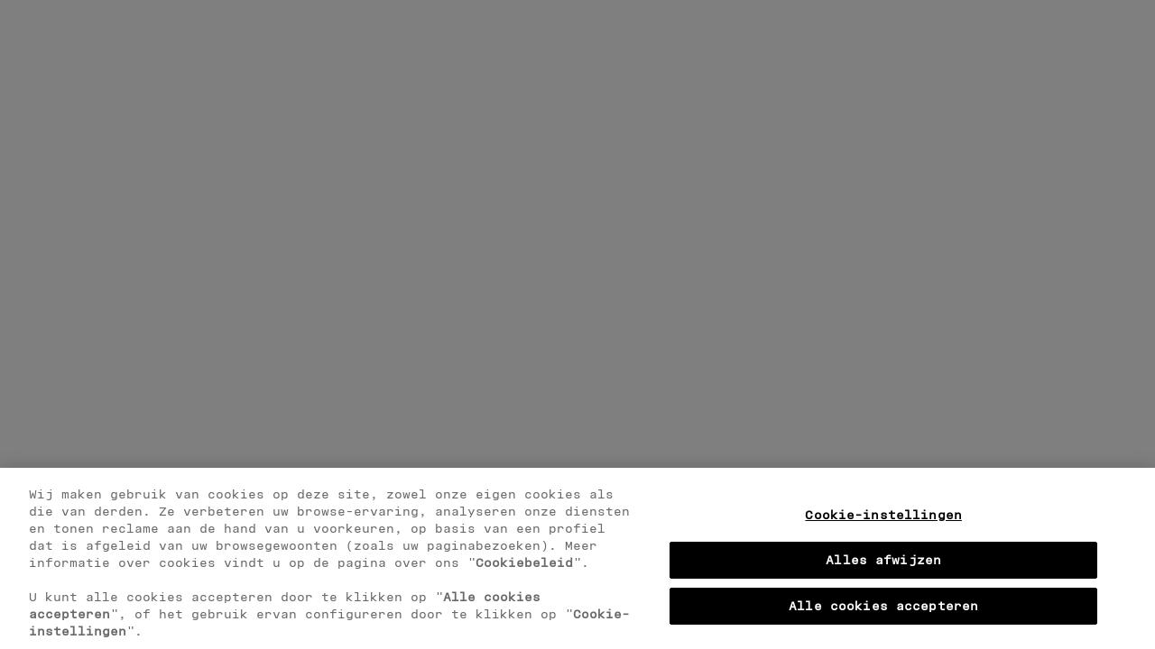

--- FILE ---
content_type: text/html
request_url: https://www.jeanpaulgaultier.com/eu/nl/le-male-lover-my-body-my-canvas
body_size: 2300
content:
<!doctype html>
<html lang="nl" data-beasties-container>
  <head data-autositewide="false" data-autouserinfo="false">
    <!-- General -->
    <title>Jean Paul Gaultier</title>
    <meta charset="utf-8">
    <meta name="description" content>
    <meta name="robots" content="index,follow">
    <base href="/">

    <!-- ViewPort -->
    <meta name="viewport" content="width=device-width, initial-scale=1">

    <!-- Multilanguage -->
    <link rel="canonical" href>

    <!-- OpenGraph -->
    <meta property="og:site_name" content="Jean Paul Gaultier">

    <!-- Twitter Cards -->
    <meta name="twitter:card" content="summary">
    <meta name="twitter:title" content>
    <meta name="twitter:description" content>
    <meta name="twitter:image" content>
    <meta name="twitter:site" content="@jpg">
    <meta name="twitter:creator" content="@jpg">

    <!-- Favicon -->
    <link rel="icon" href="/favicon.ico" type="image/x-icon">
    <link rel="icon" type="image/png" sizes="16x16" href="/icons/icon-16x16.png">
    <link rel="icon" type="image/png" sizes="32x32" href="/icons/icon-32x32.png">

    <!-- Apple -->
    <meta name="apple-mobile-web-app-title" content="Jean Paul Gaultier">
    <link rel="apple-touch-icon" href="/icons/icon-32x32.png">
    <link rel="apple-touch-icon" sizes="152x152" href="/icons/icon-152x152.png">
    <link rel="apple-touch-icon" sizes="167x167" href="/icons/icon-167x167.png">
    <link rel="apple-touch-icon" sizes="180x180" href="/icons/icon-180x180.png">
    <link rel="mask-icon" href="/icons/icon.svg" color="#ffffff">

    <!-- Android -->
    <meta name="theme-color" content="#ffffff">
    <meta name="application-name" content="Jean Paul Gaultier">
    <!-- <link rel="manifest" href="/icons/site.webmanifest" /> -->

    <!-- Microsoft -->
    <meta name="msapplication-TileColor" content="#ffffff">
    <meta name="msapplication-config" content="/icons/browserconfig.xml">
  <style>html{line-height:1.15;-webkit-text-size-adjust:100%}body{margin:0}:root{--jpg-outline-color:currentcolor;--jpg-top-banner-height:0rem}*:not(a,abbr,acronym,address,applet,area,article,aside,audio,b,base,basefont,bdi,bdo,big,blockquote,body,br,button,canvas,caption,center,cite,code,col,colgroup,data,datalist,dd,del,details,dfn,dialog,dir,div,dl,dt,em,embed,fieldset,figcaption,figure,font,footer,form,frame,frameset,h1,h2,h3,h4,h5,h6,head,header,hr,html,i,iframe,img,input,ins,kbd,label,legend,li,link,main,map,mark,meta,meter,nav,noscript,object,ol,optgroup,option,output,p,param,picture,pre,progress,q,rp,rt,ruby,s,samp,script,section,select,small,source,span,strike,strong,style,sub,summary,sup,svg,table,tbody,td,template,textarea,tfoot,th,thead,time,title,tr,track,tt,u,ul,var,video,wbr){display:block}*{box-sizing:border-box;padding:0;margin:0}*:not([tabindex="-1"]):not(input):focus-visible{outline:.125rem solid var(--jpg-outline-color);outline-offset:.125rem}*:not([tabindex="-1"]):is(input):focus-visible{outline:.0625rem solid var(--jpg-outline-color);outline-offset:0rem}*:not([tabindex="-1"]):is(input[type=radio]):focus-visible{outline:.0625rem solid var(--jpg-outline-color);outline-offset:.0625rem}html{font-size:16px;word-break:break-word;scroll-behavior:auto}body{font-size:.875rem;line-height:1.25;font-family:GaultierMono,sans-serif;font-weight:400;-webkit-font-smoothing:antialiased;-moz-osx-font-smoothing:grayscale}body:not([class*=smartedit]) cx-storefront>main>.JPGFragrancesHomePageTemplate>cx-page-slot:not(.has-components),body:not([class*=smartedit]) cx-storefront>main>.JPGPLPTemplate>cx-page-slot:not(.has-components),body:not([class*=smartedit]) cx-storefront>main>.JPGPDPTemplate>cx-page-slot:not(.has-components),body:not([class*=smartedit]) cx-storefront>main>.JPGBDPTemplate>cx-page-slot:not(.has-components),body:not([class*=smartedit]) cx-storefront>main>.JPGBDPConfiguratorPageTemplate>cx-page-slot:not(.has-components),body:not([class*=smartedit]) cx-storefront>main>.JPGBDPBuildMyOwnSetPageTemplate>cx-page-slot:not(.has-components),body:not([class*=smartedit]) cx-storefront>main>.JPGContentPageTemplate>cx-page-slot:not(.has-components),body:not([class*=smartedit]) cx-storefront>main>.JPGMiscPageTemplate>cx-page-slot:not(.has-components),body:not([class*=smartedit]) cx-storefront>main>.JPGOrderConfirmationPageTemplate>cx-page-slot:not(.has-components){display:none}@font-face{font-family:GaultierMono;font-style:normal;font-weight:400;src:url(/fonts/gaultier-mono/gaultier-mono-400.woff2) format("woff2"),url(/fonts/gaultier-mono/gaultier-mono-400.woff) format("woff");font-display:swap}:root{--jpg-megamenu-height:4.375rem}body:not([class*=smartedit]) .JpgPDPYmalContentSlot:has(.jpg-you-may-also-like:empty:only-child){display:none}</style><link rel="stylesheet" href="styles.30675ebf37f3aacb.css" media="print" onload="this.media='all'"><noscript><link rel="stylesheet" href="styles.30675ebf37f3aacb.css"></noscript><script referrerpolicy=unsafe-url src='https://dism-getsdk.jeanpaulgaultier.com/get-sdk/ciam_v2_sdk/app/8f350437e4443d8db95e38a49477489f' type='text/javascript' ></script><script referrerpolicy=unsafe-url src='https://dism-getsdk.jeanpaulgaultier.com/get-sdk/cookies_sdk/app/8f350437e4443d8db95e38a49477489f' type='text/javascript' ></script><script>(function(w,d,s,l,i){w[l]=w[l]||[];w[l].push({'gtm.start':new Date().getTime(),event:'gtm.js'});var f=d.getElementsByTagName(s)[0],j=d.createElement(s),dl=l!='dataLayer'?'&l='+l:'';j.async=true;j.src='https://www.googletagmanager.com/gtm.js?id='+i+dl;f.parentNode.insertBefore(j,f);})(window,document,'script','dataLayer','GTM-MC27Z5X');</script><script referrerpolicy=unsafe-url src='https://dism-getsdk.jeanpaulgaultier.com/get-sdk/analytics_v2_sdk/app/8f350437e4443d8db95e38a49477489f' type='text/javascript' ></script></head>
  <body>
    <jpg-root></jpg-root>
  <script src="runtime.e77936781daa64bd.js" type="module"></script><script src="polyfills.551417c77a5db927.js" type="module"></script><script src="scripts.f0b277e86319e266.js" defer></script><script src="main.45d3ac052024e937.js" type="module"></script><noscript><iframe title='Google Tag Manager ID' src='https://www.googletagmanager.com/ns.html?id=GTM-MC27Z5X' height='0' width='0' style='display:none;visibility:hidden'></iframe></noscript><script referrerpolicy=unsafe-url src='https://dism-getsdk.jeanpaulgaultier.com/get-sdk/wtb_sdk/app/8f350437e4443d8db95e38a49477489f' type='text/javascript' ></script><script>(function(){function c(){var b=a.contentDocument||a.contentWindow.document;if(b){var d=b.createElement('script');d.innerHTML="window.__CF$cv$params={r:'9c2f9e0f2918cf75',t:'MTc2OTI1ODYxNy4wMDAwMDA='};var a=document.createElement('script');a.nonce='';a.src='/cdn-cgi/challenge-platform/scripts/jsd/main.js';document.getElementsByTagName('head')[0].appendChild(a);";b.getElementsByTagName('head')[0].appendChild(d)}}if(document.body){var a=document.createElement('iframe');a.height=1;a.width=1;a.style.position='absolute';a.style.top=0;a.style.left=0;a.style.border='none';a.style.visibility='hidden';document.body.appendChild(a);if('loading'!==document.readyState)c();else if(window.addEventListener)document.addEventListener('DOMContentLoaded',c);else{var e=document.onreadystatechange||function(){};document.onreadystatechange=function(b){e(b);'loading'!==document.readyState&&(document.onreadystatechange=e,c())}}}})();</script></body>
</html>


--- FILE ---
content_type: text/css
request_url: https://www.jeanpaulgaultier.com/styles.30675ebf37f3aacb.css
body_size: 16828
content:
/*! normalize.css v8.0.1 | MIT License | github.com/necolas/normalize.css */html{line-height:1.15;-webkit-text-size-adjust:100%}body{margin:0}main{display:block}h1{font-size:2em;margin:.67em 0}hr{box-sizing:content-box;height:0;overflow:visible}pre{font-family:monospace,monospace;font-size:1em}a{background-color:transparent}abbr[title]{border-bottom:none;text-decoration:underline;-webkit-text-decoration:underline dotted;text-decoration:underline dotted}b,strong{font-weight:bolder}code,kbd,samp{font-family:monospace,monospace;font-size:1em}small{font-size:80%}sub,sup{font-size:75%;line-height:0;position:relative;vertical-align:baseline}sub{bottom:-.25em}sup{top:-.5em}img{border-style:none}button,input,optgroup,select,textarea{font-family:inherit;font-size:100%;line-height:1.15;margin:0}button,input{overflow:visible}button,select{text-transform:none}button,[type=button],[type=reset],[type=submit]{-webkit-appearance:button}button::-moz-focus-inner,[type=button]::-moz-focus-inner,[type=reset]::-moz-focus-inner,[type=submit]::-moz-focus-inner{border-style:none;padding:0}button:-moz-focusring,[type=button]:-moz-focusring,[type=reset]:-moz-focusring,[type=submit]:-moz-focusring{outline:1px dotted ButtonText}fieldset{padding:.35em .75em .625em}legend{box-sizing:border-box;color:inherit;display:table;max-width:100%;padding:0;white-space:normal}progress{vertical-align:baseline}textarea{overflow:auto}[type=checkbox],[type=radio]{box-sizing:border-box;padding:0}[type=number]::-webkit-inner-spin-button,[type=number]::-webkit-outer-spin-button{height:auto}[type=search]{-webkit-appearance:textfield;outline-offset:-2px}[type=search]::-webkit-search-decoration{-webkit-appearance:none}::-webkit-file-upload-button{-webkit-appearance:button;font:inherit}details{display:block}summary{display:list-item}template{display:none}[hidden]{display:none}:root{--jpg-outline-color: currentcolor;--jpg-top-banner-height: 0rem}@keyframes header-top-show{0%{transform:translateY(-300%)}to{transform:none}}@keyframes header-top-hide{0%{transform:none}to{transform:translateY(-300%)}}@keyframes modal-show-from-right{0%{transform:translate(100%)}to{transform:translate(0)}}@keyframes modal-hide-to-right{0%{transform:translate(0)}to{transform:translate(100%)}}@keyframes modal-show-from-left{0%{transform:translate(-100%)}to{transform:translate(0)}}@keyframes modal-hide-to-left{0%{transform:translate(0)}to{transform:translate(-100%)}}@keyframes modal-show-from-bottom{0%{transform:translateY(25rem)}to{transform:translateY(0)}}@keyframes modal-hide-to-bottom{0%{transform:translateY(0)}to{transform:translateY(25rem)}}*:not(a,abbr,acronym,address,applet,area,article,aside,audio,b,base,basefont,bdi,bdo,big,blockquote,body,br,button,canvas,caption,center,cite,code,col,colgroup,data,datalist,dd,del,details,dfn,dialog,dir,div,dl,dt,em,embed,fieldset,figcaption,figure,font,footer,form,frame,frameset,h1,h2,h3,h4,h5,h6,head,header,hr,html,i,iframe,img,input,ins,kbd,label,legend,li,link,main,map,mark,meta,meter,nav,noscript,object,ol,optgroup,option,output,p,param,picture,pre,progress,q,rp,rt,ruby,s,samp,script,section,select,small,source,span,strike,strong,style,sub,summary,sup,svg,table,tbody,td,template,textarea,tfoot,th,thead,time,title,tr,track,tt,u,ul,var,video,wbr){display:block}cx-generic-link{display:inline}*{box-sizing:border-box;padding:0;margin:0}*[tabindex="-1"]{outline:none}*:not([tabindex="-1"]):not(input):focus-visible{outline:.125rem solid var(--jpg-outline-color);outline-offset:.125rem}*:not([tabindex="-1"]):is(input):focus-visible{outline:.0625rem solid var(--jpg-outline-color);outline-offset:0rem}*:not([tabindex="-1"]):is(input[type=radio]):focus-visible{outline:.0625rem solid var(--jpg-outline-color);outline-offset:.0625rem}img{line-height:0}html{font-size:16px;word-break:break-word;scroll-behavior:auto}body{font-size:.875rem;line-height:1.25;font-family:GaultierMono,sans-serif;font-weight:400;-webkit-font-smoothing:antialiased;-moz-osx-font-smoothing:grayscale}h1{font-size:5rem;line-height:.95;font-family:GaultierDisplay,sans-serif;text-transform:uppercase;margin:0}h1 br{visibility:hidden}h2{font-size:5rem;line-height:.95;font-family:GaultierDisplay,sans-serif;text-transform:uppercase;margin:0}h2 br{visibility:hidden}h3{font-size:5rem;line-height:.95;font-family:GaultierDisplay,sans-serif;text-transform:uppercase;margin:0}h3 br{visibility:hidden}h4{font-size:5rem;line-height:.95;font-family:GaultierDisplay,sans-serif;text-transform:uppercase;margin:0}h4 br{visibility:hidden}h5{font-size:5rem;line-height:.95;font-family:GaultierDisplay,sans-serif;text-transform:uppercase;margin:0}h5 br{visibility:hidden}h6{font-size:5rem;line-height:.95;font-family:GaultierDisplay,sans-serif;text-transform:uppercase;margin:0}h6 br{visibility:hidden}h1{font-size:5rem}h2{font-size:2.5rem}h3{font-size:2.1875rem}h4{font-size:.75rem}h5{font-size:.625rem}h6{font-size:.5rem}p{font-size:.75rem;line-height:normal;font-family:GaultierMono,sans-serif;margin:0;color:#3f3f3f}input,button{color:initial}.rich-text{--rich-text-paragraph-margin-bottom: .625rem}.rich-text p{font-family:inherit;font-size:inherit;font-weight:inherit;line-height:inherit;color:inherit}.rich-text .heading--size-desktop-45-mobile-25{font-size:2.8125rem;line-height:.95;font-family:GaultierDisplay,sans-serif;text-transform:uppercase}.rich-text .heading--size-desktop-45-mobile-25 br{visibility:hidden}@media (max-width: 1023px){.rich-text .heading--size-desktop-45-mobile-25{font-size:1.5625rem;font-family:GaultierDisplay,sans-serif;text-transform:uppercase}.rich-text .heading--size-desktop-45-mobile-25 br{visibility:hidden}}.rich-text .heading--size-desktop-60-mobile-60{font-size:3.75rem;line-height:.95;font-family:GaultierDisplay,sans-serif;text-transform:uppercase}.rich-text .heading--size-desktop-60-mobile-60 br{visibility:hidden}@media (max-width: 1023px){.rich-text .heading--size-desktop-60-mobile-60{font-size:3.75rem;font-family:GaultierDisplay,sans-serif;text-transform:uppercase}.rich-text .heading--size-desktop-60-mobile-60 br{visibility:hidden}}.rich-text .heading--size-desktop-70-mobile-40{font-size:4.375rem;line-height:.95;font-family:GaultierDisplay,sans-serif;text-transform:uppercase}.rich-text .heading--size-desktop-70-mobile-40 br{visibility:hidden}@media (max-width: 1023px){.rich-text .heading--size-desktop-70-mobile-40{font-size:2.5rem;font-family:GaultierDisplay,sans-serif;text-transform:uppercase}.rich-text .heading--size-desktop-70-mobile-40 br{visibility:hidden}}.rich-text .heading--size-desktop-100-mobile-40{font-size:6.25rem;line-height:.95;font-family:GaultierDisplay,sans-serif;text-transform:uppercase}.rich-text .heading--size-desktop-100-mobile-40 br{visibility:hidden}@media (max-width: 1023px){.rich-text .heading--size-desktop-100-mobile-40{font-size:2.5rem;font-family:GaultierDisplay,sans-serif;text-transform:uppercase}.rich-text .heading--size-desktop-100-mobile-40 br{visibility:hidden}}.rich-text .heading--size-desktop-140-mobile-40{font-size:8.75rem;line-height:.95;font-family:GaultierDisplay,sans-serif;text-transform:uppercase}.rich-text .heading--size-desktop-140-mobile-40 br{visibility:hidden}@media (max-width: 1023px){.rich-text .heading--size-desktop-140-mobile-40{font-size:2.5rem;font-family:GaultierDisplay,sans-serif;text-transform:uppercase}.rich-text .heading--size-desktop-140-mobile-40 br{visibility:hidden}}.rich-text .heading--size-desktop-170-mobile-40{font-size:10.625rem;line-height:.95;font-family:GaultierDisplay,sans-serif;text-transform:uppercase}.rich-text .heading--size-desktop-170-mobile-40 br{visibility:hidden}@media (max-width: 1023px){.rich-text .heading--size-desktop-170-mobile-40{font-size:2.5rem;font-family:GaultierDisplay,sans-serif;text-transform:uppercase}.rich-text .heading--size-desktop-170-mobile-40 br{visibility:hidden}}.rich-text .heading--size-desktop-200-mobile-40{font-size:12.5rem;line-height:.95;font-family:GaultierDisplay,sans-serif;text-transform:uppercase}.rich-text .heading--size-desktop-200-mobile-40 br{visibility:hidden}@media (max-width: 1023px){.rich-text .heading--size-desktop-200-mobile-40{font-size:2.5rem;font-family:GaultierDisplay,sans-serif;text-transform:uppercase}.rich-text .heading--size-desktop-200-mobile-40 br{visibility:hidden}}.rich-text .heading--size-desktop-100-mobile-70{font-size:6.25rem;line-height:.95;font-family:GaultierDisplay,sans-serif;text-transform:uppercase}.rich-text .heading--size-desktop-100-mobile-70 br{visibility:hidden}@media (max-width: 1023px){.rich-text .heading--size-desktop-100-mobile-70{font-size:4.375rem;font-family:GaultierDisplay,sans-serif;text-transform:uppercase}.rich-text .heading--size-desktop-100-mobile-70 br{visibility:hidden}}.rich-text .heading--size-desktop-140-mobile-70{font-size:8.75rem;line-height:.95;font-family:GaultierDisplay,sans-serif;text-transform:uppercase}.rich-text .heading--size-desktop-140-mobile-70 br{visibility:hidden}@media (max-width: 1023px){.rich-text .heading--size-desktop-140-mobile-70{font-size:4.375rem;font-family:GaultierDisplay,sans-serif;text-transform:uppercase}.rich-text .heading--size-desktop-140-mobile-70 br{visibility:hidden}}.rich-text .heading--size-desktop-170-mobile-70{font-size:10.625rem;line-height:.95;font-family:GaultierDisplay,sans-serif;text-transform:uppercase}.rich-text .heading--size-desktop-170-mobile-70 br{visibility:hidden}@media (max-width: 1023px){.rich-text .heading--size-desktop-170-mobile-70{font-size:4.375rem;font-family:GaultierDisplay,sans-serif;text-transform:uppercase}.rich-text .heading--size-desktop-170-mobile-70 br{visibility:hidden}}.rich-text .heading--size-desktop-200-mobile-70{font-size:12.5rem;line-height:.95;font-family:GaultierDisplay,sans-serif;text-transform:uppercase}.rich-text .heading--size-desktop-200-mobile-70 br{visibility:hidden}@media (max-width: 1023px){.rich-text .heading--size-desktop-200-mobile-70{font-size:4.375rem;font-family:GaultierDisplay,sans-serif;text-transform:uppercase}.rich-text .heading--size-desktop-200-mobile-70 br{visibility:hidden}}.rich-text .heading--size-desktop-200-mobile-100{font-size:12.5rem;line-height:.95;font-family:GaultierDisplay,sans-serif;text-transform:uppercase}.rich-text .heading--size-desktop-200-mobile-100 br{visibility:hidden}@media (max-width: 1023px){.rich-text .heading--size-desktop-200-mobile-100{font-size:6.25rem;font-family:GaultierDisplay,sans-serif;text-transform:uppercase}.rich-text .heading--size-desktop-200-mobile-100 br{visibility:hidden}}.rich-text p:not(:last-child){margin-bottom:var(--rich-text-paragraph-margin-bottom)}.rich-text pre{white-space:pre-wrap}.rich-text .text--extruded-animated{font-style:normal;text-shadow:none;word-break:initial;background-image:linear-gradient(to right,currentColor,50%,currentColor,50%,transparent 50%);background-position:100%;background-clip:text;background-size:200% 100%;transition-timing-function:ease-in-out;transition-property:background-position;-webkit-text-fill-color:transparent;-webkit-text-stroke-color:currentColor;-webkit-text-stroke-width:.0625rem;display:inline-block}.rich-text .text--extruded-animated:hover{background-position:0 100%;transition-duration:.5s}.rich-text .text--extruded{font-style:normal;text-shadow:none;word-break:initial;background-image:linear-gradient(to right,currentColor,50%,currentColor,50%,transparent 50%);background-position:100%;background-clip:text;background-size:200% 100%;transition-timing-function:ease-in-out;transition-property:background-position;-webkit-text-fill-color:transparent;-webkit-text-stroke-color:currentColor;-webkit-text-stroke-width:.0625rem;display:inline-block}.rich-text .text--extruded:hover{background-position:0 100%;transition-duration:0ms}.rich-text a{color:currentcolor}.rich-text a:hover{text-decoration:none}.rich-text strong{font-weight:900}.rich-text ul,.rich-text ol{padding-left:2.5rem}.rich-text table{border-collapse:collapse}.rich-text table th,.rich-text table td{padding:.75rem .5rem;border:.0625rem solid #000}.text-underline{--text-underline-size: .0625rem;--text-underline-position: .0625rem;text-decoration:none}.text-underline .text-underline__content{display:inline;background-image:linear-gradient(currentcolor,currentcolor);background-repeat:no-repeat;background-position:0% calc(100% - var(--text-underline-position));background-size:0% var(--text-underline-size);transition:background-size .3s}.text-underline:hover .text-underline__content,.text-underline:focus-visible .text-underline__content{background-size:100% var(--text-underline-size)}.hidden{display:none!important}.screen-reader{position:absolute;top:-625rem;left:-625rem;width:.0625rem;height:.0625rem;overflow:hidden}@media (min-width: 1024px){.hidden-desktop{display:none!important}}@media (max-width: 1023px){.hidden-mobile{display:none!important}}cx-page-slot.cx-pending.page-fold~cx-page-slot.cx-pending{margin-top:100vh}cx-page-slot.page-fold~cx-page-slot.cx-pending{min-height:100vh}cx-storefront>main>.JPGFragrancesHomePageTemplate>cx-page-slot:not(:has(.jpg-breadcrumbs),.JpgNVTopBannerContentslot,.JPGPDPFragranceSection1ContentSlot,.JPGPDPFragranceContentSlot,.JPGPDPFragranceNotesContentSlot,.JPGPDPFragranceIngredientsContentSlot,.JPGPDPFragranceBottleDescriptionContentSlot,.JpgPDPComparisonChartContentslot,.JpgPDPExternalVideoGalleryContentSlot,.JPGBDPConfiguratorHeaderSlot,.JPGBDPBuildMyOwnSetHeaderSlot):not(:has(+.jpg-divider)):not(:has(.jpg-divider:last-child)),cx-storefront>main>.JPGPLPTemplate>cx-page-slot:not(:has(.jpg-breadcrumbs),.JpgNVTopBannerContentslot,.JPGPDPFragranceSection1ContentSlot,.JPGPDPFragranceContentSlot,.JPGPDPFragranceNotesContentSlot,.JPGPDPFragranceIngredientsContentSlot,.JPGPDPFragranceBottleDescriptionContentSlot,.JpgPDPComparisonChartContentslot,.JpgPDPExternalVideoGalleryContentSlot,.JPGBDPConfiguratorHeaderSlot,.JPGBDPBuildMyOwnSetHeaderSlot):not(:has(+.jpg-divider)):not(:has(.jpg-divider:last-child)),cx-storefront>main>.JPGPDPTemplate>cx-page-slot:not(:has(.jpg-breadcrumbs),.JpgNVTopBannerContentslot,.JPGPDPFragranceSection1ContentSlot,.JPGPDPFragranceContentSlot,.JPGPDPFragranceNotesContentSlot,.JPGPDPFragranceIngredientsContentSlot,.JPGPDPFragranceBottleDescriptionContentSlot,.JpgPDPComparisonChartContentslot,.JpgPDPExternalVideoGalleryContentSlot,.JPGBDPConfiguratorHeaderSlot,.JPGBDPBuildMyOwnSetHeaderSlot):not(:has(+.jpg-divider)):not(:has(.jpg-divider:last-child)),cx-storefront>main>.JPGBDPTemplate>cx-page-slot:not(:has(.jpg-breadcrumbs),.JpgNVTopBannerContentslot,.JPGPDPFragranceSection1ContentSlot,.JPGPDPFragranceContentSlot,.JPGPDPFragranceNotesContentSlot,.JPGPDPFragranceIngredientsContentSlot,.JPGPDPFragranceBottleDescriptionContentSlot,.JpgPDPComparisonChartContentslot,.JpgPDPExternalVideoGalleryContentSlot,.JPGBDPConfiguratorHeaderSlot,.JPGBDPBuildMyOwnSetHeaderSlot):not(:has(+.jpg-divider)):not(:has(.jpg-divider:last-child)),cx-storefront>main>.JPGBDPConfiguratorPageTemplate>cx-page-slot:not(:has(.jpg-breadcrumbs),.JpgNVTopBannerContentslot,.JPGPDPFragranceSection1ContentSlot,.JPGPDPFragranceContentSlot,.JPGPDPFragranceNotesContentSlot,.JPGPDPFragranceIngredientsContentSlot,.JPGPDPFragranceBottleDescriptionContentSlot,.JpgPDPComparisonChartContentslot,.JpgPDPExternalVideoGalleryContentSlot,.JPGBDPConfiguratorHeaderSlot,.JPGBDPBuildMyOwnSetHeaderSlot):not(:has(+.jpg-divider)):not(:has(.jpg-divider:last-child)),cx-storefront>main>.JPGBDPBuildMyOwnSetPageTemplate>cx-page-slot:not(:has(.jpg-breadcrumbs),.JpgNVTopBannerContentslot,.JPGPDPFragranceSection1ContentSlot,.JPGPDPFragranceContentSlot,.JPGPDPFragranceNotesContentSlot,.JPGPDPFragranceIngredientsContentSlot,.JPGPDPFragranceBottleDescriptionContentSlot,.JpgPDPComparisonChartContentslot,.JpgPDPExternalVideoGalleryContentSlot,.JPGBDPConfiguratorHeaderSlot,.JPGBDPBuildMyOwnSetHeaderSlot):not(:has(+.jpg-divider)):not(:has(.jpg-divider:last-child)),cx-storefront>main>.JPGContentPageTemplate>cx-page-slot:not(:has(.jpg-breadcrumbs),.JpgNVTopBannerContentslot,.JPGPDPFragranceSection1ContentSlot,.JPGPDPFragranceContentSlot,.JPGPDPFragranceNotesContentSlot,.JPGPDPFragranceIngredientsContentSlot,.JPGPDPFragranceBottleDescriptionContentSlot,.JpgPDPComparisonChartContentslot,.JpgPDPExternalVideoGalleryContentSlot,.JPGBDPConfiguratorHeaderSlot,.JPGBDPBuildMyOwnSetHeaderSlot):not(:has(+.jpg-divider)):not(:has(.jpg-divider:last-child)),cx-storefront>main>.JPGMiscPageTemplate>cx-page-slot:not(:has(.jpg-breadcrumbs),.JpgNVTopBannerContentslot,.JPGPDPFragranceSection1ContentSlot,.JPGPDPFragranceContentSlot,.JPGPDPFragranceNotesContentSlot,.JPGPDPFragranceIngredientsContentSlot,.JPGPDPFragranceBottleDescriptionContentSlot,.JpgPDPComparisonChartContentslot,.JpgPDPExternalVideoGalleryContentSlot,.JPGBDPConfiguratorHeaderSlot,.JPGBDPBuildMyOwnSetHeaderSlot):not(:has(+.jpg-divider)):not(:has(.jpg-divider:last-child)),cx-storefront>main>.JPGOrderConfirmationPageTemplate>cx-page-slot:not(:has(.jpg-breadcrumbs),.JpgNVTopBannerContentslot,.JPGPDPFragranceSection1ContentSlot,.JPGPDPFragranceContentSlot,.JPGPDPFragranceNotesContentSlot,.JPGPDPFragranceIngredientsContentSlot,.JPGPDPFragranceBottleDescriptionContentSlot,.JpgPDPComparisonChartContentslot,.JpgPDPExternalVideoGalleryContentSlot,.JPGBDPConfiguratorHeaderSlot,.JPGBDPBuildMyOwnSetHeaderSlot):not(:has(+.jpg-divider)):not(:has(.jpg-divider:last-child)){margin-bottom:var(--jpg-space-margin-bottom-desktop, 6.25rem)}@media (max-width: 1023px){cx-storefront>main>.JPGFragrancesHomePageTemplate>cx-page-slot:not(:has(.jpg-breadcrumbs),.JpgNVTopBannerContentslot,.JPGPDPFragranceSection1ContentSlot,.JPGPDPFragranceContentSlot,.JPGPDPFragranceNotesContentSlot,.JPGPDPFragranceIngredientsContentSlot,.JPGPDPFragranceBottleDescriptionContentSlot,.JpgPDPComparisonChartContentslot,.JpgPDPExternalVideoGalleryContentSlot,.JPGBDPConfiguratorHeaderSlot,.JPGBDPBuildMyOwnSetHeaderSlot):not(:has(+.jpg-divider)):not(:has(.jpg-divider:last-child)),cx-storefront>main>.JPGPLPTemplate>cx-page-slot:not(:has(.jpg-breadcrumbs),.JpgNVTopBannerContentslot,.JPGPDPFragranceSection1ContentSlot,.JPGPDPFragranceContentSlot,.JPGPDPFragranceNotesContentSlot,.JPGPDPFragranceIngredientsContentSlot,.JPGPDPFragranceBottleDescriptionContentSlot,.JpgPDPComparisonChartContentslot,.JpgPDPExternalVideoGalleryContentSlot,.JPGBDPConfiguratorHeaderSlot,.JPGBDPBuildMyOwnSetHeaderSlot):not(:has(+.jpg-divider)):not(:has(.jpg-divider:last-child)),cx-storefront>main>.JPGPDPTemplate>cx-page-slot:not(:has(.jpg-breadcrumbs),.JpgNVTopBannerContentslot,.JPGPDPFragranceSection1ContentSlot,.JPGPDPFragranceContentSlot,.JPGPDPFragranceNotesContentSlot,.JPGPDPFragranceIngredientsContentSlot,.JPGPDPFragranceBottleDescriptionContentSlot,.JpgPDPComparisonChartContentslot,.JpgPDPExternalVideoGalleryContentSlot,.JPGBDPConfiguratorHeaderSlot,.JPGBDPBuildMyOwnSetHeaderSlot):not(:has(+.jpg-divider)):not(:has(.jpg-divider:last-child)),cx-storefront>main>.JPGBDPTemplate>cx-page-slot:not(:has(.jpg-breadcrumbs),.JpgNVTopBannerContentslot,.JPGPDPFragranceSection1ContentSlot,.JPGPDPFragranceContentSlot,.JPGPDPFragranceNotesContentSlot,.JPGPDPFragranceIngredientsContentSlot,.JPGPDPFragranceBottleDescriptionContentSlot,.JpgPDPComparisonChartContentslot,.JpgPDPExternalVideoGalleryContentSlot,.JPGBDPConfiguratorHeaderSlot,.JPGBDPBuildMyOwnSetHeaderSlot):not(:has(+.jpg-divider)):not(:has(.jpg-divider:last-child)),cx-storefront>main>.JPGBDPConfiguratorPageTemplate>cx-page-slot:not(:has(.jpg-breadcrumbs),.JpgNVTopBannerContentslot,.JPGPDPFragranceSection1ContentSlot,.JPGPDPFragranceContentSlot,.JPGPDPFragranceNotesContentSlot,.JPGPDPFragranceIngredientsContentSlot,.JPGPDPFragranceBottleDescriptionContentSlot,.JpgPDPComparisonChartContentslot,.JpgPDPExternalVideoGalleryContentSlot,.JPGBDPConfiguratorHeaderSlot,.JPGBDPBuildMyOwnSetHeaderSlot):not(:has(+.jpg-divider)):not(:has(.jpg-divider:last-child)),cx-storefront>main>.JPGBDPBuildMyOwnSetPageTemplate>cx-page-slot:not(:has(.jpg-breadcrumbs),.JpgNVTopBannerContentslot,.JPGPDPFragranceSection1ContentSlot,.JPGPDPFragranceContentSlot,.JPGPDPFragranceNotesContentSlot,.JPGPDPFragranceIngredientsContentSlot,.JPGPDPFragranceBottleDescriptionContentSlot,.JpgPDPComparisonChartContentslot,.JpgPDPExternalVideoGalleryContentSlot,.JPGBDPConfiguratorHeaderSlot,.JPGBDPBuildMyOwnSetHeaderSlot):not(:has(+.jpg-divider)):not(:has(.jpg-divider:last-child)),cx-storefront>main>.JPGContentPageTemplate>cx-page-slot:not(:has(.jpg-breadcrumbs),.JpgNVTopBannerContentslot,.JPGPDPFragranceSection1ContentSlot,.JPGPDPFragranceContentSlot,.JPGPDPFragranceNotesContentSlot,.JPGPDPFragranceIngredientsContentSlot,.JPGPDPFragranceBottleDescriptionContentSlot,.JpgPDPComparisonChartContentslot,.JpgPDPExternalVideoGalleryContentSlot,.JPGBDPConfiguratorHeaderSlot,.JPGBDPBuildMyOwnSetHeaderSlot):not(:has(+.jpg-divider)):not(:has(.jpg-divider:last-child)),cx-storefront>main>.JPGMiscPageTemplate>cx-page-slot:not(:has(.jpg-breadcrumbs),.JpgNVTopBannerContentslot,.JPGPDPFragranceSection1ContentSlot,.JPGPDPFragranceContentSlot,.JPGPDPFragranceNotesContentSlot,.JPGPDPFragranceIngredientsContentSlot,.JPGPDPFragranceBottleDescriptionContentSlot,.JpgPDPComparisonChartContentslot,.JpgPDPExternalVideoGalleryContentSlot,.JPGBDPConfiguratorHeaderSlot,.JPGBDPBuildMyOwnSetHeaderSlot):not(:has(+.jpg-divider)):not(:has(.jpg-divider:last-child)),cx-storefront>main>.JPGOrderConfirmationPageTemplate>cx-page-slot:not(:has(.jpg-breadcrumbs),.JpgNVTopBannerContentslot,.JPGPDPFragranceSection1ContentSlot,.JPGPDPFragranceContentSlot,.JPGPDPFragranceNotesContentSlot,.JPGPDPFragranceIngredientsContentSlot,.JPGPDPFragranceBottleDescriptionContentSlot,.JpgPDPComparisonChartContentslot,.JpgPDPExternalVideoGalleryContentSlot,.JPGBDPConfiguratorHeaderSlot,.JPGBDPBuildMyOwnSetHeaderSlot):not(:has(+.jpg-divider)):not(:has(.jpg-divider:last-child)){margin-bottom:var(--jpg-space-margin-bottom-mobile, 3.125rem)}}cx-storefront>main>.JPGPDPTemplate:has(>cx-page-slot.FullWidthVideo:empty)>cx-page-slot.JPGPDPFragranceSection1ContentSlot:not(:has(+.jpg-divider)):not(:has(.jpg-divider:last-child)){margin-bottom:var(--jpg-space-margin-bottom-desktop, 6.25rem)}@media (max-width: 1023px){cx-storefront>main>.JPGPDPTemplate:has(>cx-page-slot.FullWidthVideo:empty)>cx-page-slot.JPGPDPFragranceSection1ContentSlot:not(:has(+.jpg-divider)):not(:has(.jpg-divider:last-child)){margin-bottom:var(--jpg-space-margin-bottom-mobile, 3.125rem)}}cx-storefront>main>.JPGPDPTemplate:has(>cx-page-slot.JpgPDPExternalVideoGalleryContentSlot:empty):has(>cx-page-slot.JpgPDPComparisonChartContentslot:empty):has(>cx-page-slot.JpgPDPCompleteTheLookContentslot:empty)>cx-page-slot.JPGPDPFragranceIngredientsContentSlot:not(:has(+.jpg-divider)):not(:has(.jpg-divider:last-child)){margin-bottom:var(--jpg-space-margin-bottom-desktop, 6.25rem)}@media (max-width: 1023px){cx-storefront>main>.JPGPDPTemplate:has(>cx-page-slot.JpgPDPExternalVideoGalleryContentSlot:empty):has(>cx-page-slot.JpgPDPComparisonChartContentslot:empty):has(>cx-page-slot.JpgPDPCompleteTheLookContentslot:empty)>cx-page-slot.JPGPDPFragranceIngredientsContentSlot:not(:has(+.jpg-divider)):not(:has(.jpg-divider:last-child)){margin-bottom:var(--jpg-space-margin-bottom-mobile, 3.125rem)}}cx-storefront:not(:has(.jpg-breadcrumbs))>footer{margin-top:3.125rem}@media (max-width: 1023px){cx-storefront:not(:has(.jpg-breadcrumbs))>footer{margin-top:1.5625rem}}body:not([class*=smartedit]) cx-storefront>main>.JPGFragrancesHomePageTemplate>cx-page-slot:not(.has-components),body:not([class*=smartedit]) cx-storefront>main>.JPGPLPTemplate>cx-page-slot:not(.has-components),body:not([class*=smartedit]) cx-storefront>main>.JPGPDPTemplate>cx-page-slot:not(.has-components),body:not([class*=smartedit]) cx-storefront>main>.JPGBDPTemplate>cx-page-slot:not(.has-components),body:not([class*=smartedit]) cx-storefront>main>.JPGBDPConfiguratorPageTemplate>cx-page-slot:not(.has-components),body:not([class*=smartedit]) cx-storefront>main>.JPGBDPBuildMyOwnSetPageTemplate>cx-page-slot:not(.has-components),body:not([class*=smartedit]) cx-storefront>main>.JPGContentPageTemplate>cx-page-slot:not(.has-components),body:not([class*=smartedit]) cx-storefront>main>.JPGMiscPageTemplate>cx-page-slot:not(.has-components),body:not([class*=smartedit]) cx-storefront>main>.JPGOrderConfirmationPageTemplate>cx-page-slot:not(.has-components){display:none}cx-skip-link{position:absolute;top:-625rem;left:-625rem;width:.0625rem;height:.0625rem;overflow:hidden}cx-skip-link:has(button:focus-within){top:0;left:0;z-index:200;display:flex;width:initial;height:initial;padding:.3125rem;overflow:initial;background-color:#000}cx-skip-link button{font-size:1.0625rem;line-height:1;font-family:GaultierDisplay,sans-serif;text-transform:uppercase;display:inline-flex;align-items:center;justify-content:center;padding:.625rem 1rem;text-align:center;text-decoration:none;appearance:none;cursor:pointer;border:none;transition-timing-function:cubic-bezier(.06,.93,.18,.97);transition-duration:.5s;--jpg-button-text-color: #000;--jpg-button-text-color-hover: #fff;--jpg-button-background-color: #fff;--jpg-button-background-color-hover: #000;--jpg-outline-color: #fff;color:var(--jpg-button-text-color);background-color:var(--jpg-button-background-color);transition-property:background-color,color,opacity}cx-skip-link button br{visibility:hidden}cx-skip-link button:hover{color:var(--jpg-button-text-color-hover, #fff);background-color:var(--jpg-button-background-color-hover, #000)}cx-skip-link button:hover{--jpg-outline-color: #000;color:var(--jpg-button-text-color-hover);background-color:var(--jpg-button-background-color-hover)}cx-skip-link button:focus-visible{color:var(--jpg-button-text-color-hover);background-color:var(--jpg-button-background-color-hover);outline:none!important}cx-global-message{display:none}.smartEditComponent.ySEEmptySlot:not(.has-components){min-width:5rem;padding:2.5rem 0}.smartEditComponent.PlaceholderContentSlot{min-width:5rem}#smarteditoverlay .smartEditComponentX[data-smartedit-component-id=JPGPDPFragranceContentSlot]{z-index:200}@font-face{font-family:GaultierMono;font-style:normal;font-weight:400;src:url(/fonts/gaultier-mono/gaultier-mono-400.woff2) format("woff2"),url(/fonts/gaultier-mono/gaultier-mono-400.woff) format("woff");font-display:swap}@font-face{font-family:GaultierDisplay;font-style:normal;font-weight:800;src:url(/fonts/gaultier-display/gaultier-display-800.woff2) format("woff2"),url(/fonts/gaultier-display/gaultier-display-800.woff) format("woff");font-display:swap}@font-face{font-family:GaultierDisplay;font-style:normal;font-weight:900;src:url(/fonts/gaultier-display/gaultier-display-900.woff2) format("woff2"),url(/fonts/gaultier-display/gaultier-display-900.woff) format("woff");font-display:swap}@font-face{font-family:GaultierText;font-style:normal;font-weight:400;src:url(/fonts/gaultier-text/gaultier-text-400.woff2) format("woff2"),url(/fonts/gaultier-text/gaultier-text-400.woff) format("woff");font-display:swap}.keen-slider:not([data-keen-slider-disabled]){-webkit-touch-callout:none;-webkit-tap-highlight-color:transparent;align-content:flex-start;display:flex;overflow:hidden;position:relative;touch-action:pan-y;-webkit-user-select:none;user-select:none;-khtml-user-select:none;width:100%}.keen-slider:not([data-keen-slider-disabled]) .keen-slider__slide{min-height:100%;overflow:hidden;position:relative;width:100%}.keen-slider:not([data-keen-slider-disabled])[data-keen-slider-reverse]{flex-direction:row-reverse}.keen-slider:not([data-keen-slider-disabled])[data-keen-slider-v]{flex-wrap:wrap}.keen-slider-wrapper{position:relative}.keen-slider-wrapper .dots{display:flex;padding:.625rem 0;justify-content:center}.keen-slider-wrapper .dots .dot{border:none;width:.625rem;height:.625rem;background:#c5c5c5;border-radius:50%;margin:0 .3125rem;padding:.3125rem;cursor:pointer}.keen-slider-wrapper .dots .dot:focus{outline:none}.keen-slider-wrapper .dots .dot.active{background:#000}.keen-slider-wrapper .arrow{width:1.875rem;height:1.875rem;position:absolute;top:50%;transform:translateY(-50%);fill:#fff;cursor:pointer}.keen-slider-wrapper .arrow--left{left:.3125rem}.keen-slider-wrapper .arrow--right{left:auto;right:.3125rem}.keen-slider-wrapper .arrow--disabled{fill:#ffffff80}.button{font-size:1.0625rem;line-height:1;font-family:GaultierDisplay,sans-serif;text-transform:uppercase;display:inline-flex;align-items:center;justify-content:center;padding:.625rem 1rem;text-align:center;text-decoration:none;appearance:none;cursor:pointer;border:none;transition-timing-function:cubic-bezier(.06,.93,.18,.97);transition-duration:.5s}.button br{visibility:hidden}.button:hover{color:var(--jpg-button-text-color-hover, #fff);background-color:var(--jpg-button-background-color-hover, #000)}.button[disabled]{pointer-events:none;opacity:.5}.button--primary-black{--jpg-button-text-color: #fff;--jpg-button-text-color-hover: #000;--jpg-button-background-color: #000;--jpg-button-background-color-hover: #fff;--jpg-outline-color: #000;color:var(--jpg-button-text-color);background-color:var(--jpg-button-background-color);transition-property:background-color,color,opacity}.button--primary-black:hover{--jpg-outline-color: #fff;color:var(--jpg-button-text-color-hover);background-color:var(--jpg-button-background-color-hover)}.button--primary-white{--jpg-button-text-color: #000;--jpg-button-text-color-hover: #fff;--jpg-button-background-color: #fff;--jpg-button-background-color-hover: #000;--jpg-outline-color: #fff;color:var(--jpg-button-text-color);background-color:var(--jpg-button-background-color);transition-property:background-color,color,opacity}.button--primary-white:hover{--jpg-outline-color: #000;color:var(--jpg-button-text-color-hover);background-color:var(--jpg-button-background-color-hover)}.button--primary-current-color{--jpg-button-text-color: var(--jpg-button-contrast-color, #fff);--jpg-button-text-color-hover: var(--jpg-button-color, #000);--jpg-button-background-color: var(--jpg-button-color, #000);--jpg-button-background-color-hover: var(--jpg-button-contrast-color, #fff);--jpg-outline-color: var(--jpg-button-color, #000);color:var(--jpg-button-text-color);background-color:var(--jpg-button-background-color);transition-property:background-color,color,opacity}.button--primary-current-color:hover{--jpg-outline-color: var(--jpg-button-contrast-color, #fff);color:var(--jpg-button-text-color-hover);background-color:var(--jpg-button-background-color-hover)}.button--secondary-black{--jpg-button-text-color: #000;--jpg-button-text-color-hover: #fff;--jpg-button-border-color: #000;--jpg-button-background-color-hover: #000;--jpg-outline-color: #000;color:var(--jpg-button-text-color);background-color:transparent;border:.0625rem solid var(--jpg-button-border-color);transition-property:background-color,border-color,color}.button--secondary-black:hover{color:var(--jpg-button-text-color-hover);background-color:var(--jpg-button-background-color-hover)}.button--secondary-white{--jpg-button-text-color: #fff;--jpg-button-text-color-hover: #000;--jpg-button-border-color: #fff;--jpg-button-background-color-hover: #fff;--jpg-outline-color: #fff;color:var(--jpg-button-text-color);background-color:transparent;border:.0625rem solid var(--jpg-button-border-color);transition-property:background-color,border-color,color}.button--secondary-white:hover{color:var(--jpg-button-text-color-hover);background-color:var(--jpg-button-background-color-hover)}.button--secondary-current-color{--jpg-button-text-color: var(--jpg-button-color, #000);--jpg-button-text-color-hover: var( --jpg-button-contrast-color, #fff );--jpg-button-background-color-hover: var( --jpg-button-color, #000 );--jpg-button-border-color: var(--jpg-button-color, #000);--jpg-button-border-color-hover: var( --jpg-button-color, #000 );color:var(--jpg-button-text-color);background-color:transparent;border:.0625rem solid var(--jpg-button-border-color);transition-property:background-color,border-color,color}.button--secondary-current-color:hover{--jpg-outline-color: var(--jpg-button-background-color-hover);color:var(--jpg-button-text-color-hover);background-color:var(--jpg-button-background-color-hover);border-color:var(--jpg-button-border-color-hover)}.button--tertiary-black{--jpg-button-text-color: #fff;--jpg-button-text-color-hover: #000;--jpg-button-border-color: #000;--jpg-button-background-color: #000;--jpg-button-background-color-hover: #fff;--jpg-outline-color: #000;color:var(--jpg-button-text-color);background-color:var(--jpg-button-background-color);border:.0625rem solid var(--jpg-button-border-color);transition-property:background-color,border-color,color}.button--tertiary-black:hover{color:var(--jpg-button-text-color-hover);background-color:var(--jpg-button-background-color-hover)}.button--tertiary-white{--jpg-button-text-color: #000;--jpg-button-text-color-hover: #fff;--jpg-button-border-color: #fff;--jpg-button-background-color: #fff;--jpg-button-background-color-hover: #000;--jpg-outline-color: #fff;color:var(--jpg-button-text-color);background-color:var(--jpg-button-background-color);border:.0625rem solid var(--jpg-button-border-color);transition-property:background-color,border-color,color}.button--tertiary-white:hover{color:var(--jpg-button-text-color-hover);background-color:var(--jpg-button-background-color-hover)}.button--icon img{height:1.375rem;margin-left:1.5rem}.button--icon:hover.button--primary-black img,.button--icon:hover.button--secondary-black img{filter:invert(1)}.button--stretch{display:flex;width:100%;text-align:center}.button--only-text-black{--jpg-button-text-color: #000;padding:0;font-family:GaultierText,sans-serif;font-size:inherit;color:var(--jpg-button-text-color);text-align:left;text-decoration:none;text-transform:none;background-color:transparent;border:none}.button--only-text-black:hover{color:var(--jpg-button-text-color);text-decoration:underline;background-color:transparent;border:none}.button--only-text-white{--jpg-button-text-color: #fff;padding:0;font-family:GaultierText,sans-serif;font-size:inherit;color:var(--jpg-button-text-color);text-align:left;text-decoration:none;text-transform:none;background-color:transparent;border:none}.button--only-text-white:hover{color:var(--jpg-button-text-color);text-decoration:underline;background-color:transparent;border:none}.button--link{--jpg-button-text-color: #000;cursor:pointer;background-color:transparent;border:none;padding:0;font-family:GaultierText,sans-serif;font-size:inherit;color:var(--jpg-button-text-color);text-decoration:underline;text-transform:uppercase}.button--link:hover{color:var(--jpg-button-text-color);text-decoration:none;background-color:transparent;border:none}textarea:focus-visible{outline-width:.0625rem!important;outline-offset:0!important}textarea[disabled]{cursor:not-allowed}label.field-checkbox{--jpg-field-checkbox-color: #3f3f3f;--jpg-field-checkbox-size: .5rem;display:block;font-family:GaultierText,sans-serif;font-size:.6875rem;color:var(--jpg-field-checkbox-color);cursor:pointer}label.field-checkbox .field-checkbox__text:before{display:inline-block;flex:0 0 var(--jpg-field-checkbox-size);width:var(--jpg-field-checkbox-size);height:var(--jpg-field-checkbox-size);margin-right:.25rem;content:"";border:.0625rem solid var(--jpg-field-checkbox-color)}label.field-checkbox .field-checkbox__text.rich-text p{display:inline}label.field-checkbox input[type=checkbox]{position:absolute;margin:0;appearance:none;opacity:0}label.field-checkbox input[type=checkbox]:checked~.field-checkbox__text:before{background-image:linear-gradient(-45deg,transparent 45%,currentcolor 45%,currentcolor 55%,transparent 55%);border-color:var(--jpg-field-checkbox-color)}label.field-checkbox--centered .field-checkbox__text{display:flex;align-items:center}label.field-checkbox--size-big{--jpg-field-checkbox-size: .875rem}label.field-checkbox--size-big input[type=checkbox]:checked~.field-checkbox__text:before{background-image:linear-gradient(-45deg,transparent 47%,currentcolor 47%,currentcolor 53%,transparent 53%)}label.field-checkbox:has(input[type=checkbox]:focus) .field-checkbox__text:before{outline:.0625rem solid var(--jpg-outline-color);outline-offset:0rem}.field-select.ng-select.ng-select-single{width:100%;height:3.125rem;padding:0 1.25rem;font-family:GaultierDisplay,sans-serif;line-height:1;border:.0625rem solid #000;border-radius:0;--field-select-size: .875rem;padding-right:0;padding-left:0;text-transform:uppercase;cursor:pointer;border:none}.field-select.ng-select.ng-select-single::placeholder{color:#000;text-transform:uppercase;opacity:1}.field-select.ng-select.ng-select-single[disabled]{cursor:not-allowed}.field-select.ng-select.ng-select-single::-webkit-outer-spin-button,.field-select.ng-select.ng-select-single::-webkit-inner-spin-button{margin:0;appearance:none}.field-select.ng-select.ng-select-single[type=number]{appearance:textfield}.field-select.ng-select.ng-select-single .ng-select-container{height:100%;padding-right:.625rem;padding-left:.625rem;font-size:var(--field-select-size);color:#000;cursor:pointer;border:.0625rem solid #000;border-radius:0}.field-select.ng-select.ng-select-single .ng-select-container:hover{box-shadow:none}.field-select.ng-select.ng-select-single .ng-select-container .ng-placeholder{color:#000}.field-select.ng-select.ng-select-single .ng-select-container .ng-value-container .ng-input{inset:0;width:100%;height:100%}.field-select.ng-select.ng-select-single .ng-select-container .ng-value-container .ng-input input{width:100%;height:100%;padding-left:.625rem}.field-select.ng-select.ng-select-single .ng-select-container .ng-value-container .ng-input input[readonly],.field-select.ng-select.ng-select-single .ng-arrow-wrapper{display:none}.field-select.ng-select.ng-select-single .ng-dropdown-panel{border-color:#000;border-radius:0}.field-select.ng-select.ng-select-single .ng-dropdown-panel .ng-dropdown-panel-items{padding-top:1.0625rem;padding-bottom:1.0625rem;cursor:default}.field-select.ng-select.ng-select-single .ng-dropdown-panel .ng-dropdown-panel-items .ng-option{padding:.1875rem 1.25rem;color:#3f3f3f;cursor:pointer;background-color:#fff}.field-select.ng-select.ng-select-single .ng-dropdown-panel .ng-dropdown-panel-items .ng-option-marked,.field-select.ng-select.ng-select-single .ng-dropdown-panel .ng-dropdown-panel-items .ng-option:hover{color:#000;text-decoration:underline}.field-select.ng-select.ng-select-single.field-select--single-item .ng-select-container.ng-has-value{cursor:default;opacity:.5}.field-text{width:100%;height:3.125rem;padding:0 1.25rem;font-family:GaultierDisplay,sans-serif;line-height:1;border:.0625rem solid #000;border-radius:0;--field-text-size: .875rem;font-size:var(--field-text-size)}.field-text::placeholder{color:#000;text-transform:uppercase;opacity:1}.field-text[disabled]{cursor:not-allowed}.field-text::-webkit-outer-spin-button,.field-text::-webkit-inner-spin-button{margin:0;appearance:none}.field-text[type=number]{appearance:textfield}.field-radio{display:flex;gap:.3125rem;align-items:center}.field-radio input[type=radio]{display:grid;place-content:center;width:.625rem;height:.625rem;padding:0;margin:0;font:inherit;color:currentcolor;appearance:none;cursor:pointer;background-color:#fff;border:.0625rem solid currentcolor;border-radius:50%;transform:translateY(-.0625rem)}.field-radio input[type=radio]:before{width:.625rem;height:.625rem;content:"";background-color:#000;border-radius:50%;transition:0 transform linear;transform:scale(0)}.field-radio input[type=radio]:checked:before{transform:scale(1)}.field-radio label{line-height:1;cursor:pointer}.field-group-text-button{--field-group-text-button-border-color: #000;--field-group-text-button-outline-color: #000;position:relative;display:grid;grid-template:"input button" auto "message message" auto/auto min-content}.field-group-text-button__input{position:relative}.field-group-text-button__input input{grid-area:input;width:100%;height:100%;height:3.125rem;padding:0 1.25rem;font-family:GaultierDisplay,sans-serif;font-size:.875rem;line-height:1;border:.0625rem solid var(--field-group-text-button-border-color);border-right:0;border-top-right-radius:0;border-bottom-right-radius:0}.field-group-text-button__input input:focus-visible{border-color:var(--field-group-text-button-outline-color);border-width:.125rem;outline:none}.field-group-text-button__input input[disabled]{cursor:not-allowed}.field-group-text-button__input input::placeholder{color:#000}.field-group-text-button__button{grid-area:button;width:100%;height:100%;height:3.125rem;padding:0 .9375rem;font-size:.9375rem;line-height:0;word-break:keep-all;white-space:pre;border:.0625rem solid var(--field-group-text-button-border-color);border-left:none}.field-group-text-button__button:hover{border-color:var(--field-group-text-button-border-color)}.field-group-text-button__button:not(.button--primary-black,:hover):focus,.field-group-text-button__button.button--primary-black:hover:focus-visible{border-color:var(--field-group-text-button-outline-color);border-width:.125rem;outline:none}.field-group-text-button .jpg-form-message{grid-area:message}@media (max-width: 1023px){.field-group-text-button .field-group-text-button__button{padding-right:1.125rem;padding-left:1.125rem}}form{--jpg-form-validator-color: #921d1d}form .field-select.ng-invalid:not(.ng-pristine),form select.ng-invalid:not(.ng-pristine),form input[type=text].ng-invalid:not(.ng-pristine),form input[type=number].ng-invalid:not(.ng-pristine),form input[type=password].ng-invalid:not(.ng-pristine),form input[type=email].ng-invalid:not(.ng-pristine),form input[type=tel].ng-invalid:not(.ng-pristine){border-color:var(--jpg-form-validator-color)}form .field-select.ng-invalid:not(.ng-pristine) .ng-select-container,form .field-select.ng-invalid:not(.ng-pristine) .ng-dropdown-panel,form select.ng-invalid:not(.ng-pristine) .ng-select-container,form select.ng-invalid:not(.ng-pristine) .ng-dropdown-panel,form input[type=text].ng-invalid:not(.ng-pristine) .ng-select-container,form input[type=text].ng-invalid:not(.ng-pristine) .ng-dropdown-panel,form input[type=number].ng-invalid:not(.ng-pristine) .ng-select-container,form input[type=number].ng-invalid:not(.ng-pristine) .ng-dropdown-panel,form input[type=password].ng-invalid:not(.ng-pristine) .ng-select-container,form input[type=password].ng-invalid:not(.ng-pristine) .ng-dropdown-panel,form input[type=email].ng-invalid:not(.ng-pristine) .ng-select-container,form input[type=email].ng-invalid:not(.ng-pristine) .ng-dropdown-panel,form input[type=tel].ng-invalid:not(.ng-pristine) .ng-select-container,form input[type=tel].ng-invalid:not(.ng-pristine) .ng-dropdown-panel{border-color:var(--jpg-form-validator-color)}form .field-select.ng-invalid:not(.ng-pristine):focus-visible,form select.ng-invalid:not(.ng-pristine):focus-visible,form input[type=text].ng-invalid:not(.ng-pristine):focus-visible,form input[type=number].ng-invalid:not(.ng-pristine):focus-visible,form input[type=password].ng-invalid:not(.ng-pristine):focus-visible,form input[type=email].ng-invalid:not(.ng-pristine):focus-visible,form input[type=tel].ng-invalid:not(.ng-pristine):focus-visible{border-color:var(--jpg-form-validator-color)}form .field-checkbox input[type=checkbox].ng-invalid:not(.ng-pristine)+.field-checkbox__text{--jpg-field-checkbox-color: var(--jpg-form-validator-color)}form .field-group-text-button:has(.field-group-text-button__input input.ng-invalid:not(.ng-pristine)) .field-group-text-button__button{border-color:var(--jpg-form-validator-color)}form.ng-submitted.ng-invalid .field-select.ng-invalid,form.ng-submitted.ng-invalid select.ng-invalid,form.ng-submitted.ng-invalid input[type=text].ng-invalid,form.ng-submitted.ng-invalid input[type=number].ng-invalid,form.ng-submitted.ng-invalid input[type=password].ng-invalid,form.ng-submitted.ng-invalid input[type=email].ng-invalid,form.ng-submitted.ng-invalid input[type=tel].ng-invalid,form.ng-submitted.ng-invalid .field-select.ng-invalid .ng-select-container,form.ng-submitted.ng-invalid .field-select.ng-invalid .ng-dropdown-panel,form.ng-submitted.ng-invalid select.ng-invalid .ng-select-container,form.ng-submitted.ng-invalid select.ng-invalid .ng-dropdown-panel,form.ng-submitted.ng-invalid input[type=text].ng-invalid .ng-select-container,form.ng-submitted.ng-invalid input[type=text].ng-invalid .ng-dropdown-panel,form.ng-submitted.ng-invalid input[type=number].ng-invalid .ng-select-container,form.ng-submitted.ng-invalid input[type=number].ng-invalid .ng-dropdown-panel,form.ng-submitted.ng-invalid input[type=password].ng-invalid .ng-select-container,form.ng-submitted.ng-invalid input[type=password].ng-invalid .ng-dropdown-panel,form.ng-submitted.ng-invalid input[type=email].ng-invalid .ng-select-container,form.ng-submitted.ng-invalid input[type=email].ng-invalid .ng-dropdown-panel,form.ng-submitted.ng-invalid input[type=tel].ng-invalid .ng-select-container,form.ng-submitted.ng-invalid input[type=tel].ng-invalid .ng-dropdown-panel{border-color:var(--jpg-form-validator-color)}form.ng-submitted.ng-invalid .field-select.ng-invalid:focus-visible,form.ng-submitted.ng-invalid select.ng-invalid:focus-visible,form.ng-submitted.ng-invalid input[type=text].ng-invalid:focus-visible,form.ng-submitted.ng-invalid input[type=number].ng-invalid:focus-visible,form.ng-submitted.ng-invalid input[type=password].ng-invalid:focus-visible,form.ng-submitted.ng-invalid input[type=email].ng-invalid:focus-visible,form.ng-submitted.ng-invalid input[type=tel].ng-invalid:focus-visible{border-color:var(--jpg-form-validator-color)}form.ng-submitted.ng-invalid .field-checkbox input[type=checkbox].ng-invalid+.field-checkbox__text{--jpg-field-checkbox-color: var(--jpg-form-validator-color)}form.ng-submitted.ng-invalid .field-group-text-button:has(.field-group-text-button__input input.ng-invalid) .field-group-text-button__button{border-color:var(--jpg-form-validator-color)}.footer{display:grid;grid-template:"reinsurance reinsurance reinsurance" auto "footer footer footer" auto "bottom-left bottom-center bottom-right" auto;width:100%}.footer .JpgFooterContentslot{padding:3.125rem 9.375rem 1.875rem 7.5rem;margin-right:auto;margin-left:auto;max-width:120rem;display:flex;grid-area:footer;gap:3.75rem;width:100%;overflow-x:hidden;border-bottom:.0625rem solid #bdbdbd}.footer .JpgNVReinsuranceBandContentslot{grid-area:reinsurance;overflow-x:hidden}.footer .JPGBottomFooterLeft,.footer .JPGBottomFooterCenter,.footer .JPGBottomFooterRight{position:relative;padding-top:1.875rem;padding-bottom:4.375rem}.footer .JPGBottomFooterLeft{grid-area:bottom-left;padding-left:3.75rem}.footer .JPGBottomFooterCenter{grid-area:bottom-center}.footer .JPGBottomFooterCenter .jpg-cms-media{max-width:9.375rem;height:100%;margin:auto}.footer .JPGBottomFooterCenter .jpg-cms-media .jpg-media,.footer .JPGBottomFooterCenter .jpg-cms-media .jpg-media img{height:100%}.footer .JPGBottomFooterRight{grid-area:bottom-right;padding-right:3.75rem}@media (max-width: 1023px){.footer{grid-template:"reinsurance" auto "footer" auto "bottom-center" 12.5rem "bottom-left" auto "bottom-right" auto/100%}.footer .JpgFooterContentslot{flex-flow:column;gap:2.5rem;padding:1.875rem;border-bottom:none}.footer .JPGBottomFooterLeft,.footer .JPGBottomFooterCenter,.footer .JPGBottomFooterRight{padding:0 1.875rem}body:has(.JPGPLPTemplate) .footer{margin-bottom:5.3125rem}}#cx-header{--jpg-header-text-color: #000;--jpg-header-background-color: #fff}:root{--jpg-megamenu-height: 4.375rem}@keyframes animation-top-page-loading{0%{left:-40%}50%{left:20%;width:50%}to{left:100%;width:80%}}#cx-header{position:sticky;top:0;right:0;left:0;z-index:140;padding-top:var(--jpg-top-banner-height);background-color:var(--jpg-header-background-color);transition:background-color .5s cubic-bezier(.06,.93,.18,.97)}#cx-header .header{padding:0 3.75rem;margin-right:auto;margin-left:auto;max-width:120rem;display:grid;grid-template-columns:auto 1fr auto 1fr;height:4.375rem;background-color:var(--jpg-header-background-color)}#cx-header .header .PreHeader{display:flex;align-items:center}#cx-header .header .JPGNavigationLogoSlot{display:flex;justify-content:center}#cx-header .header .JpgNVTopBannerContentslot{position:absolute;top:0;right:0;left:0}#cx-header .header .JPGMenuNavigationDesktopSlot,#cx-header .header .JPGMenuNavigationMobileTopLeftSlot,#cx-header .header .JPGMenuNavigationMobileTopRightSlot,#cx-header .header .JPGMenuNavigationMobileBottomSlot,#cx-header .navigation .JPGMenuNavigationDesktopSlot,#cx-header .navigation .JPGMenuNavigationMobileTopLeftSlot,#cx-header .navigation .JPGMenuNavigationMobileTopRightSlot,#cx-header .navigation .JPGMenuNavigationMobileBottomSlot{display:flex;align-items:center;justify-content:flex-end;height:100%;color:var(--jpg-header-text-color)}#cx-header .header .JPGMenuNavigationDesktopSlot img,#cx-header .header .JPGMenuNavigationMobileTopLeftSlot img,#cx-header .header .JPGMenuNavigationMobileTopRightSlot img,#cx-header .header .JPGMenuNavigationMobileBottomSlot img,#cx-header .navigation .JPGMenuNavigationDesktopSlot img,#cx-header .navigation .JPGMenuNavigationMobileTopLeftSlot img,#cx-header .navigation .JPGMenuNavigationMobileTopRightSlot img,#cx-header .navigation .JPGMenuNavigationMobileBottomSlot img{width:auto;height:1rem;object-fit:contain}#cx-header .header .JPGMenuNavigationDesktopSlot .jpg-welcome-poppin-popup img,#cx-header .header .JPGMenuNavigationMobileTopLeftSlot .jpg-welcome-poppin-popup img,#cx-header .header .JPGMenuNavigationMobileTopRightSlot .jpg-welcome-poppin-popup img,#cx-header .header .JPGMenuNavigationMobileBottomSlot .jpg-welcome-poppin-popup img,#cx-header .navigation .JPGMenuNavigationDesktopSlot .jpg-welcome-poppin-popup img,#cx-header .navigation .JPGMenuNavigationMobileTopLeftSlot .jpg-welcome-poppin-popup img,#cx-header .navigation .JPGMenuNavigationMobileTopRightSlot .jpg-welcome-poppin-popup img,#cx-header .navigation .JPGMenuNavigationMobileBottomSlot .jpg-welcome-poppin-popup img{width:100%;height:100%}#cx-header .header .JPGMenuNavigationDesktopSlot .jpg-mini-cart:empty,#cx-header .header .JPGMenuNavigationMobileTopLeftSlot .jpg-mini-cart:empty,#cx-header .header .JPGMenuNavigationMobileTopRightSlot .jpg-mini-cart:empty,#cx-header .header .JPGMenuNavigationMobileBottomSlot .jpg-mini-cart:empty,#cx-header .navigation .JPGMenuNavigationDesktopSlot .jpg-mini-cart:empty,#cx-header .navigation .JPGMenuNavigationMobileTopLeftSlot .jpg-mini-cart:empty,#cx-header .navigation .JPGMenuNavigationMobileTopRightSlot .jpg-mini-cart:empty,#cx-header .navigation .JPGMenuNavigationMobileBottomSlot .jpg-mini-cart:empty{display:none}#cx-header .header .JPGMenuNavigationDesktopSlot .jpg-generic-link__content,#cx-header .header .JPGMenuNavigationMobileTopRightSlot .jpg-generic-link__content,#cx-header .header .JPGMenuNavigationMobileTopLeftSlot .jpg-generic-link__content,#cx-header .navigation .JPGMenuNavigationDesktopSlot .jpg-generic-link__content,#cx-header .navigation .JPGMenuNavigationMobileTopRightSlot .jpg-generic-link__content,#cx-header .navigation .JPGMenuNavigationMobileTopLeftSlot .jpg-generic-link__content{display:none}#cx-header .header .JPGMenuNavigationDesktopSlot>*:not(:first-child),#cx-header .navigation .JPGMenuNavigationDesktopSlot>*:not(:first-child){margin-left:.625rem}.loading-animation{position:fixed;top:0;z-index:999;width:100%;height:.1875rem;overflow:hidden}.loading-animation:after{position:absolute;left:-50%;width:30%;height:.125rem;content:"";background-color:#000;animation:animation-top-page-loading 1s linear infinite}@media (min-width: 1024px){body.header--bg-transparent-text-white,body.header--bg-transparent-text-black{--jpg-megamenu-height: 0rem;margin-top:-4.375rem}body.header--bg-transparent-text-white.page--scroll-top:not(.megamenu--opened):not(.megamenu-desktop-item--opened):not(:has(.jpg-navigation-megamenu-block__item:focus-within)) #cx-header,body.header--bg-transparent-text-black.page--scroll-top:not(.megamenu--opened):not(.megamenu-desktop-item--opened):not(:has(.jpg-navigation-megamenu-block__item:focus-within)) #cx-header{--jpg-header-text-color: #000;--jpg-header-background-color: transparent}body.header--bg-transparent-text-white.page--scroll-top:not(.megamenu--opened):not(.megamenu-desktop-item--opened):not(:has(.jpg-navigation-megamenu-block__item:focus-within)):not(:has(.jpg-filter__is-mobile)) #cx-header{--jpg-header-text-color: #fff !important}body.header--bg-transparent-text-white.page--scroll-top:not(.megamenu--opened):not(.megamenu-desktop-item--opened):not(:has(.jpg-navigation-megamenu-block__item:focus-within)):not(:has(.jpg-filter__is-mobile)) #cx-header .header .JPGNavigationLogoSlot .jpg-site-logo img,body.header--bg-transparent-text-white.page--scroll-top:not(.megamenu--opened):not(.megamenu-desktop-item--opened):not(:has(.jpg-navigation-megamenu-block__item:focus-within)):not(:has(.jpg-filter__is-mobile)) #cx-header .header .JPGMenuNavigationDesktopSlot img,body.header--bg-transparent-text-white.page--scroll-top:not(.megamenu--opened):not(.megamenu-desktop-item--opened):not(:has(.jpg-navigation-megamenu-block__item:focus-within)):not(:has(.jpg-filter__is-mobile)) #cx-header .header .JPGMenuNavigationMobileTopLeftSlot img,body.header--bg-transparent-text-white.page--scroll-top:not(.megamenu--opened):not(.megamenu-desktop-item--opened):not(:has(.jpg-navigation-megamenu-block__item:focus-within)):not(:has(.jpg-filter__is-mobile)) #cx-header .header .JPGMenuNavigationMobileTopRightSlot img{filter:brightness(0) invert(1)}body.header--bg-transparent-text-white.page--scroll-top:not(.megamenu--opened):not(.megamenu-desktop-item--opened):not(:has(.jpg-navigation-megamenu-block__item:focus-within)):not(:has(.jpg-filter__is-mobile)) #cx-header .header cx-page-slot:not(.JpgNVTopBannerContentslot) svg{fill:var(--jpg-header-text-color)}body.header--bg-transparent-text-white.page--scroll-top:not(.megamenu--opened):not(.megamenu-desktop-item--opened):not(:has(.jpg-navigation-megamenu-block__item:focus-within)):not(:has(.jpg-filter__is-mobile)) #cx-header .header .jpg-navigation-megamenu-title{--jpg-navigation-megamenu-title-text-color: var(--jpg-header-text-color)}body.header--bg-transparent-text-white.page--scroll-top:not(.megamenu--opened):not(.megamenu-desktop-item--opened):not(:has(.jpg-navigation-megamenu-block__item:focus-within)):not(:has(.jpg-filter__is-mobile)) #cx-header .header .jpg-mini-cart{--jpg-mini-cart-icon-background-color: var(--jpg-header-text-color);--jpg-mini-cart-icon-text-color: #000}}@media (min-width: 1351px){#cx-header .navigation .jpg-modal-skip-link__helper{display:none}}body.modal-open{overflow-y:hidden}@media (max-width: 1350px){#cx-header .header{padding-right:1.875rem;padding-left:1.875rem}#cx-header .header:not(:has(.JPGMenuNavigationMobileTopRightSlot)){grid-template-columns:1fr auto 1fr}#cx-header .header .JPGMenuNavigationMobileTopRightSlot .jpg-welcome-poppin__icon,#cx-header .header .JPGMenuNavigationMobileTopLeftSlot .jpg-welcome-poppin__icon{padding:0}#cx-header .header .JPGMenuNavigationMobileTopRightSlot .jpg-welcome-poppin__text,#cx-header .header .JPGMenuNavigationMobileTopLeftSlot .jpg-welcome-poppin__text{display:none}#cx-header .header .JPGMenuNavigationMobileTopRightSlot>*:not(:first-child){margin-left:.625rem}#cx-header .header .JPGMenuNavigationMobileTopLeftSlot{flex:1 1 100%;justify-content:left}#cx-header .header .JPGMenuNavigationMobileTopLeftSlot .jpg-welcome-poppin__icon{display:none}#cx-header .header .JPGMenuNavigationMobileTopLeftSlot>*:first-child{margin-left:.625rem}#cx-header .header .JPGMenuNavigationMobileTopLeftSlot>*:last-child{padding-left:1rem}#cx-header .header .JPGMenuNavigationMobileTopLeftSlot>*:not(:last-child){margin-right:.625rem}#cx-header .navigation{position:absolute;inset:calc(4.375rem + var(--jpg-top-banner-height)) 0 0 0;display:none;flex-direction:column;width:100%;max-width:31.25rem;height:calc(100dvh - (4.375rem + var(--jpg-top-banner-height)) + .0625rem);margin-top:-.0625rem;overflow:hidden;overflow-y:auto;background-color:#fff;transform:translate(-100%);animation:modal-hide-to-left;animation-duration:.15s;animation-timing-function:linear}#cx-header .navigation .JpgMegaMenuContentSlot{flex:1 1 100%}#cx-header .navigation .JPGMenuNavigationMobileBottomSlot{flex:1 1 auto;flex-direction:column;align-items:initial;height:auto;border-top:.0625rem solid #bdbdbd}#cx-header .navigation .JPGMenuNavigationMobileBottomSlot .jpg-cms-link a{display:flex;align-items:center;padding:.9375rem 1.875rem;font-family:GaultierText,sans-serif;font-size:.875rem;line-height:1.5625rem;color:currentcolor;text-decoration:none;text-transform:uppercase;letter-spacing:-.0175rem}#cx-header .navigation .JPGMenuNavigationMobileBottomSlot .jpg-cms-link a:focus-visible{outline-offset:-.1875rem}#cx-header .navigation .JPGMenuNavigationMobileBottomSlot .jpg-cms-link a .jpg-media{flex:0 0 1rem;margin-right:.625rem}#cx-header .navigation .JPGMenuNavigationMobileBottomSlot .jpg-cms-link:not(:last-child) a{border-bottom:.0625rem solid #bdbdbd}body.megamenu--opened #cx-header .navigation{display:flex;transform:translate(0);animation:modal-show-from-left;animation-duration:.15s;animation-timing-function:linear}body[class*=smartedit]:has(*[data-smart-edit-component-process-status=processComponent]) #cx-header .header .jpg-site-logo{bottom:initial}body[class*=smartedit]:has(*[data-smart-edit-component-process-status=processComponent]) #cx-header .navigation{position:relative;inset:initial;height:initial;overflow:initial}}@media (max-width: 1023px){body.header--bg-transparent-text-white,body.header--bg-transparent-text-black{--jpg-megamenu-height: 0rem;margin-top:-4.375rem}body.header--bg-transparent-text-white.page--scroll-top:not(.modal-open):not(:has(.JPGBDPConfiguratorPageTemplate)):not(:has(.JPGBDPBuildMyOwnSetPageTemplate)):not(.megamenu--opened):not(.megamenu-desktop-item--opened):not(:has(.jpg-navigation-megamenu-block__item:focus-within)) #cx-header,body.header--bg-transparent-text-black.page--scroll-top:not(.modal-open):not(:has(.JPGBDPConfiguratorPageTemplate)):not(:has(.JPGBDPBuildMyOwnSetPageTemplate)):not(.megamenu--opened):not(.megamenu-desktop-item--opened):not(:has(.jpg-navigation-megamenu-block__item:focus-within)) #cx-header{--jpg-header-text-color: #000;--jpg-header-background-color: transparent}body.header--bg-transparent-text-white .JPGPDPFragranceContentSlot .jpg-pdp-highlight-tag__container,body.header--bg-transparent-text-black .JPGPDPFragranceContentSlot .jpg-pdp-highlight-tag__container{top:4.375rem}body.header--bg-transparent-text-white.page--scroll-top:not(.modal-open):not(:has(.JPGBDPConfiguratorPageTemplate)):not(:has(.JPGBDPBuildMyOwnSetPageTemplate)):not(.megamenu--opened):not(.megamenu-desktop-item--opened):not(:has(.jpg-navigation-megamenu-block__item:focus-within)):not(:has(.jpg-filter__is-mobile)):not(.pdp--type-ancillary):not(.pdp--type-gift-set):not(.pdp--type-bundle) #cx-header,body.header--bg-transparent-text-black:has(.jpg-pdp-gallery .jpg-gallery--immersive):has(.jpg-pdp-gallery .keen-slider__slide:first-child.keen-slider__slide--active).page--scroll-top:not(.modal-open):not(:has(.JPGBDPConfiguratorPageTemplate)):not(:has(.JPGBDPBuildMyOwnSetPageTemplate)):not(.megamenu--opened):not(.megamenu-desktop-item--opened):not(:has(.jpg-navigation-megamenu-block__item:focus-within)):not(:has(.jpg-filter__is-mobile)):not(.pdp--type-ancillary):not(.pdp--type-gift-set):not(.pdp--type-bundle) #cx-header{--jpg-header-text-color: #fff !important}body.header--bg-transparent-text-white.page--scroll-top:not(.modal-open):not(:has(.JPGBDPConfiguratorPageTemplate)):not(:has(.JPGBDPBuildMyOwnSetPageTemplate)):not(.megamenu--opened):not(.megamenu-desktop-item--opened):not(:has(.jpg-navigation-megamenu-block__item:focus-within)):not(:has(.jpg-filter__is-mobile)):not(.pdp--type-ancillary):not(.pdp--type-gift-set):not(.pdp--type-bundle) #cx-header .header .JPGNavigationLogoSlot .jpg-site-logo img,body.header--bg-transparent-text-white.page--scroll-top:not(.modal-open):not(:has(.JPGBDPConfiguratorPageTemplate)):not(:has(.JPGBDPBuildMyOwnSetPageTemplate)):not(.megamenu--opened):not(.megamenu-desktop-item--opened):not(:has(.jpg-navigation-megamenu-block__item:focus-within)):not(:has(.jpg-filter__is-mobile)):not(.pdp--type-ancillary):not(.pdp--type-gift-set):not(.pdp--type-bundle) #cx-header .header .JPGMenuNavigationDesktopSlot img,body.header--bg-transparent-text-white.page--scroll-top:not(.modal-open):not(:has(.JPGBDPConfiguratorPageTemplate)):not(:has(.JPGBDPBuildMyOwnSetPageTemplate)):not(.megamenu--opened):not(.megamenu-desktop-item--opened):not(:has(.jpg-navigation-megamenu-block__item:focus-within)):not(:has(.jpg-filter__is-mobile)):not(.pdp--type-ancillary):not(.pdp--type-gift-set):not(.pdp--type-bundle) #cx-header .header .JPGMenuNavigationMobileTopLeftSlot img,body.header--bg-transparent-text-white.page--scroll-top:not(.modal-open):not(:has(.JPGBDPConfiguratorPageTemplate)):not(:has(.JPGBDPBuildMyOwnSetPageTemplate)):not(.megamenu--opened):not(.megamenu-desktop-item--opened):not(:has(.jpg-navigation-megamenu-block__item:focus-within)):not(:has(.jpg-filter__is-mobile)):not(.pdp--type-ancillary):not(.pdp--type-gift-set):not(.pdp--type-bundle) #cx-header .header .JPGMenuNavigationMobileTopRightSlot img,body.header--bg-transparent-text-black:has(.jpg-pdp-gallery .jpg-gallery--immersive):has(.jpg-pdp-gallery .keen-slider__slide:first-child.keen-slider__slide--active).page--scroll-top:not(.modal-open):not(:has(.JPGBDPConfiguratorPageTemplate)):not(:has(.JPGBDPBuildMyOwnSetPageTemplate)):not(.megamenu--opened):not(.megamenu-desktop-item--opened):not(:has(.jpg-navigation-megamenu-block__item:focus-within)):not(:has(.jpg-filter__is-mobile)):not(.pdp--type-ancillary):not(.pdp--type-gift-set):not(.pdp--type-bundle) #cx-header .header .JPGNavigationLogoSlot .jpg-site-logo img,body.header--bg-transparent-text-black:has(.jpg-pdp-gallery .jpg-gallery--immersive):has(.jpg-pdp-gallery .keen-slider__slide:first-child.keen-slider__slide--active).page--scroll-top:not(.modal-open):not(:has(.JPGBDPConfiguratorPageTemplate)):not(:has(.JPGBDPBuildMyOwnSetPageTemplate)):not(.megamenu--opened):not(.megamenu-desktop-item--opened):not(:has(.jpg-navigation-megamenu-block__item:focus-within)):not(:has(.jpg-filter__is-mobile)):not(.pdp--type-ancillary):not(.pdp--type-gift-set):not(.pdp--type-bundle) #cx-header .header .JPGMenuNavigationDesktopSlot img,body.header--bg-transparent-text-black:has(.jpg-pdp-gallery .jpg-gallery--immersive):has(.jpg-pdp-gallery .keen-slider__slide:first-child.keen-slider__slide--active).page--scroll-top:not(.modal-open):not(:has(.JPGBDPConfiguratorPageTemplate)):not(:has(.JPGBDPBuildMyOwnSetPageTemplate)):not(.megamenu--opened):not(.megamenu-desktop-item--opened):not(:has(.jpg-navigation-megamenu-block__item:focus-within)):not(:has(.jpg-filter__is-mobile)):not(.pdp--type-ancillary):not(.pdp--type-gift-set):not(.pdp--type-bundle) #cx-header .header .JPGMenuNavigationMobileTopLeftSlot img,body.header--bg-transparent-text-black:has(.jpg-pdp-gallery .jpg-gallery--immersive):has(.jpg-pdp-gallery .keen-slider__slide:first-child.keen-slider__slide--active).page--scroll-top:not(.modal-open):not(:has(.JPGBDPConfiguratorPageTemplate)):not(:has(.JPGBDPBuildMyOwnSetPageTemplate)):not(.megamenu--opened):not(.megamenu-desktop-item--opened):not(:has(.jpg-navigation-megamenu-block__item:focus-within)):not(:has(.jpg-filter__is-mobile)):not(.pdp--type-ancillary):not(.pdp--type-gift-set):not(.pdp--type-bundle) #cx-header .header .JPGMenuNavigationMobileTopRightSlot img{filter:brightness(0) invert(1)}body.header--bg-transparent-text-white.page--scroll-top:not(.modal-open):not(:has(.JPGBDPConfiguratorPageTemplate)):not(:has(.JPGBDPBuildMyOwnSetPageTemplate)):not(.megamenu--opened):not(.megamenu-desktop-item--opened):not(:has(.jpg-navigation-megamenu-block__item:focus-within)):not(:has(.jpg-filter__is-mobile)):not(.pdp--type-ancillary):not(.pdp--type-gift-set):not(.pdp--type-bundle) #cx-header .header cx-page-slot:not(.JpgNVTopBannerContentslot) svg,body.header--bg-transparent-text-black:has(.jpg-pdp-gallery .jpg-gallery--immersive):has(.jpg-pdp-gallery .keen-slider__slide:first-child.keen-slider__slide--active).page--scroll-top:not(.modal-open):not(:has(.JPGBDPConfiguratorPageTemplate)):not(:has(.JPGBDPBuildMyOwnSetPageTemplate)):not(.megamenu--opened):not(.megamenu-desktop-item--opened):not(:has(.jpg-navigation-megamenu-block__item:focus-within)):not(:has(.jpg-filter__is-mobile)):not(.pdp--type-ancillary):not(.pdp--type-gift-set):not(.pdp--type-bundle) #cx-header .header cx-page-slot:not(.JpgNVTopBannerContentslot) svg{fill:var(--jpg-header-text-color)}body.header--bg-transparent-text-white.page--scroll-top:not(.modal-open):not(:has(.JPGBDPConfiguratorPageTemplate)):not(:has(.JPGBDPBuildMyOwnSetPageTemplate)):not(.megamenu--opened):not(.megamenu-desktop-item--opened):not(:has(.jpg-navigation-megamenu-block__item:focus-within)):not(:has(.jpg-filter__is-mobile)):not(.pdp--type-ancillary):not(.pdp--type-gift-set):not(.pdp--type-bundle) #cx-header .header .jpg-navigation-megamenu-title,body.header--bg-transparent-text-black:has(.jpg-pdp-gallery .jpg-gallery--immersive):has(.jpg-pdp-gallery .keen-slider__slide:first-child.keen-slider__slide--active).page--scroll-top:not(.modal-open):not(:has(.JPGBDPConfiguratorPageTemplate)):not(:has(.JPGBDPBuildMyOwnSetPageTemplate)):not(.megamenu--opened):not(.megamenu-desktop-item--opened):not(:has(.jpg-navigation-megamenu-block__item:focus-within)):not(:has(.jpg-filter__is-mobile)):not(.pdp--type-ancillary):not(.pdp--type-gift-set):not(.pdp--type-bundle) #cx-header .header .jpg-navigation-megamenu-title{--jpg-navigation-megamenu-title-text-color: var(--jpg-header-text-color)}body.header--bg-transparent-text-white.page--scroll-top:not(.modal-open):not(:has(.JPGBDPConfiguratorPageTemplate)):not(:has(.JPGBDPBuildMyOwnSetPageTemplate)):not(.megamenu--opened):not(.megamenu-desktop-item--opened):not(:has(.jpg-navigation-megamenu-block__item:focus-within)):not(:has(.jpg-filter__is-mobile)):not(.pdp--type-ancillary):not(.pdp--type-gift-set):not(.pdp--type-bundle) #cx-header .header .jpg-mini-cart,body.header--bg-transparent-text-black:has(.jpg-pdp-gallery .jpg-gallery--immersive):has(.jpg-pdp-gallery .keen-slider__slide:first-child.keen-slider__slide--active).page--scroll-top:not(.modal-open):not(:has(.JPGBDPConfiguratorPageTemplate)):not(:has(.JPGBDPBuildMyOwnSetPageTemplate)):not(.megamenu--opened):not(.megamenu-desktop-item--opened):not(:has(.jpg-navigation-megamenu-block__item:focus-within)):not(:has(.jpg-filter__is-mobile)):not(.pdp--type-ancillary):not(.pdp--type-gift-set):not(.pdp--type-bundle) #cx-header .header .jpg-mini-cart{--jpg-mini-cart-icon-background-color: var(--jpg-header-text-color);--jpg-mini-cart-icon-text-color: #000}body.header--bg-transparent-text-white.page--scroll-top:has(.jpg-pdp-gallery .jpg-gallery--immersive):has(.jpg-pdp-gallery .keen-slider__slide:first-child.keen-slider__slide--active):not(.pdp--type-ancillary):not(.pdp--type-gift-set):not(.pdp--type-bundle) .JPGPDPFragranceContentSlot .jpg-pdp-highlight-tag .jpg-product-ribbon,body.header--bg-transparent-text-black.page--scroll-top:has(.jpg-pdp-gallery .jpg-gallery--immersive):has(.jpg-pdp-gallery .keen-slider__slide:first-child.keen-slider__slide--active):not(.pdp--type-ancillary):not(.pdp--type-gift-set):not(.pdp--type-bundle) .JPGPDPFragranceContentSlot .jpg-pdp-highlight-tag .jpg-product-ribbon{--jpg-product-ribbon-text-color: #fff;--jpg-product-ribbon-border-color: #fff}body.header--bg-transparent-text-white.page--scroll-top:has(.jpg-pdp-gallery .jpg-gallery--immersive):has(.jpg-pdp-gallery .keen-slider__slide:first-child.keen-slider__slide--active):not(.pdp--type-ancillary):not(.pdp--type-gift-set):not(.pdp--type-bundle) .JPGPDPFragranceContentSlot .jpg-pdp-highlight-tag .jpg-product-ribbon--solid,body.header--bg-transparent-text-white.page--scroll-top:has(.jpg-pdp-gallery .jpg-gallery--immersive):has(.jpg-pdp-gallery .keen-slider__slide:first-child.keen-slider__slide--active):not(.pdp--type-ancillary):not(.pdp--type-gift-set):not(.pdp--type-bundle) .JPGPDPFragranceContentSlot .jpg-pdp-highlight-tag .jpg-product-ribbon--out-of-stock,body.header--bg-transparent-text-white.page--scroll-top:has(.jpg-pdp-gallery .jpg-gallery--immersive):has(.jpg-pdp-gallery .keen-slider__slide:first-child.keen-slider__slide--active):not(.pdp--type-ancillary):not(.pdp--type-gift-set):not(.pdp--type-bundle) .JPGPDPFragranceContentSlot .jpg-pdp-highlight-tag .jpg-product-ribbon--limited,body.header--bg-transparent-text-black.page--scroll-top:has(.jpg-pdp-gallery .jpg-gallery--immersive):has(.jpg-pdp-gallery .keen-slider__slide:first-child.keen-slider__slide--active):not(.pdp--type-ancillary):not(.pdp--type-gift-set):not(.pdp--type-bundle) .JPGPDPFragranceContentSlot .jpg-pdp-highlight-tag .jpg-product-ribbon--solid,body.header--bg-transparent-text-black.page--scroll-top:has(.jpg-pdp-gallery .jpg-gallery--immersive):has(.jpg-pdp-gallery .keen-slider__slide:first-child.keen-slider__slide--active):not(.pdp--type-ancillary):not(.pdp--type-gift-set):not(.pdp--type-bundle) .JPGPDPFragranceContentSlot .jpg-pdp-highlight-tag .jpg-product-ribbon--out-of-stock,body.header--bg-transparent-text-black.page--scroll-top:has(.jpg-pdp-gallery .jpg-gallery--immersive):has(.jpg-pdp-gallery .keen-slider__slide:first-child.keen-slider__slide--active):not(.pdp--type-ancillary):not(.pdp--type-gift-set):not(.pdp--type-bundle) .JPGPDPFragranceContentSlot .jpg-pdp-highlight-tag .jpg-product-ribbon--limited{--jpg-product-ribbon-text-color: #000;--jpg-product-ribbon-background-color: #fff}}.JPGPreHomePageTemplate #cx-header{display:none}.JPGPreHomePageTemplate>footer{display:none}body:has(.JPGPreHomePageTemplate) #chat-button-button{display:none!important}cx-storefront>main>.JPGPLPTemplate .jpg-editorial-push{max-width:78.75rem}cx-storefront>main>.JPGPLPTemplate cx-page-slot.JPGPLPHeaderContentSlot,cx-storefront>main>.JPGPLPTemplate cx-page-slot.JPGPLPSection1ContentSlot,cx-storefront>main>.JPGPLPTemplate cx-page-slot.JPGFiltersContentSlot{--jpg-space-margin-bottom-desktop: 3.125rem}cx-storefront>main>.JPGPLPTemplate cx-page-slot.JPGPLPProductListSlot:not(:has(.jpg-plp-product-list:empty,.jpg-plp-product-list__empty)) .jpg-filter__header--desktop{margin-bottom:-3.4375rem}@media (max-width: 1023px){cx-storefront>main>.JPGPLPTemplate cx-page-slot{--jpg-space-margin-bottom-mobile: 2.5rem}cx-storefront>main>.JPGPLPTemplate cx-page-slot.JPGPLPHeaderContentSlot{--jpg-space-margin-bottom-mobile: 1.25rem}cx-storefront>main>.JPGPLPTemplate .jpg-plp-hero{--jpg-plp-hero-margin-top-mobile: 3.75rem}cx-storefront>main>.JPGPLPTemplate .jpg-editorial-push{gap:1.25rem}cx-storefront>main>.JPGPLPTemplate .jpg-editorial-push__caption{max-width:initial;margin-right:1rem;margin-left:1rem}body.header--bg-transparent-text-white cx-storefront.JPGPLPTemplate>main,body.header--bg-transparent-text-black cx-storefront.JPGPLPTemplate>main{padding-top:4.375rem}}.JPGPDPTemplate,.JPGBDPTemplate{--jpg-pdp-text-color: var(--jpg-pdp-product-text-color, #000);--jpg-pdp-text-secondary-color: var(--jpg-pdp-product-text-secondary-color, #3f3f3f);--jpg-pdp-contrast-color: var( --jpg-pdp-product-contrast-color, #fff );--jpg-pdp-base-color: var(--jpg-pdp-product-base-color, transparent);color:var(--jpg-pdp-text-color)}.JPGPDPTemplate .jpg-top-banner__container,.JPGBDPTemplate .jpg-top-banner__container{--jpg-top-banner-background-color: var(--jpg-pdp-base-color) !important;--jpg-top-banner-text-color: var(--jpg-pdp-text-color) !important}.JPGPDPTemplate .jpg-reinsurance-band__container,.JPGBDPTemplate .jpg-reinsurance-band__container{--jpg-reinsurance-band-background-color: var(--jpg-pdp-base-color) !important;--jpg-reinsurance-band-text-color: var(--jpg-pdp-text-color) !important}body:not([class*=smartedit]) .JpgPDPYmalContentSlot:has(.jpg-you-may-also-like:empty:only-child){display:none}.JPGPDPTemplate cx-page-slot.FullWidthVideo .jpg-media__video-playpause-button,.JPGBDPTemplate cx-page-slot.FullWidthVideo .jpg-media__video-playpause-button{position:relative;z-index:99;display:block;margin-top:-4.375rem;text-align:center}@media (width <= 1400px){.JPGPDPTemplate cx-page-slot.FullWidthVideo .jpg-media__video-playpause-button,.JPGBDPTemplate cx-page-slot.FullWidthVideo .jpg-media__video-playpause-button{margin-top:1.25rem}}.JPGPDPTemplate cx-page-slot.FullWidthVideo .jpg-media__video-playpause-button svg,.JPGBDPTemplate cx-page-slot.FullWidthVideo .jpg-media__video-playpause-button svg{width:.75rem;height:.75rem;margin-top:-.125rem;margin-right:.625rem;fill:currentcolor}.JPGPDPTemplate cx-page-slot.FullWidthVideo .jpg-media__video-playpause-button button,.JPGBDPTemplate cx-page-slot.FullWidthVideo .jpg-media__video-playpause-button button{width:7.5rem;height:3.125rem}.JPGPDPTemplate .JPGPDPFragranceContentSlot,.JPGBDPTemplate .JPGPDPFragranceContentSlot{position:absolute;top:calc(4.375rem + var(--jpg-top-banner-height));right:3.75rem;z-index:100;display:flex;flex-direction:column;width:100%;max-width:22.75rem;min-height:33.5rem;padding:1.875rem;margin-top:5.75rem;color:var(--jpg-pdp-text-color);background-color:var(--jpg-pdp-base-color)}.JPGPDPTemplate .JPGPDPFragranceContentSlot:not(:has(.jpg-pdp-price)) .jpg-pdp-variant-selector,.JPGBDPTemplate .JPGPDPFragranceContentSlot:not(:has(.jpg-pdp-price)) .jpg-pdp-variant-selector{margin-top:1.25rem}.JPGPDPTemplate .JPGPDPFragranceContentSlot>.jpg-simple-text,.JPGBDPTemplate .JPGPDPFragranceContentSlot>.jpg-simple-text{padding-top:1.25rem;color:var(--jpg-pdp-text-color)}.JPGPDPTemplate .JPGPDPFragranceContentSlot>.jpg-simple-text a,.JPGBDPTemplate .JPGPDPFragranceContentSlot>.jpg-simple-text a{display:block;font-family:GaultierText,sans-serif;font-size:.75rem;line-height:1.2;text-decoration:underline}.JPGPDPTemplate .JPGPDPFragranceContentSlot>.jpg-simple-text a:hover,.JPGBDPTemplate .JPGPDPFragranceContentSlot>.jpg-simple-text a:hover{text-decoration:none}.JPGPDPTemplate .JPGPDPFragranceContentSlot .jpg-pdp-installments,.JPGBDPTemplate .JPGPDPFragranceContentSlot .jpg-pdp-installments{margin-top:.3125rem}.JPGPDPTemplate .JPGPDPFragranceContentSlot .jpg-fret-calculator,.JPGBDPTemplate .JPGPDPFragranceContentSlot .jpg-fret-calculator{position:relative;padding-top:1.875rem;margin-top:1.875rem}.JPGPDPTemplate .JPGPDPFragranceContentSlot .jpg-fret-calculator:before,.JPGBDPTemplate .JPGPDPFragranceContentSlot .jpg-fret-calculator:before{position:absolute;top:0;right:0;left:0;margin-right:-1.875rem;margin-left:-1.875rem;content:"";border:.03125rem solid var(--jpg-pdp-text-color);opacity:.1}.JPGPDPTemplate .JPGPDPFragranceContentSlot .jpg-fret-calculator__header-title,.JPGBDPTemplate .JPGPDPFragranceContentSlot .jpg-fret-calculator__header-title{padding:1.875rem;margin:-1.875rem}.JPGPDPTemplate .JPGPDPFragranceContentSlot .jpg-fret-calculator__input .button,.JPGBDPTemplate .JPGPDPFragranceContentSlot .jpg-fret-calculator__input .button{--jpg-button-text-color: var(--jpg-pdp-contrast-color);--jpg-button-text-color-hover: var(--jpg-pdp-text-color);--jpg-button-background-color: var(--jpg-pdp-text-color);--jpg-button-background-color-hover: var(--jpg-pdp-contrast-color)}.JPGPDPTemplate .JPGPDPFragranceContentSlot .jpg-reinsurance-block__header-title,.JPGBDPTemplate .JPGPDPFragranceContentSlot .jpg-reinsurance-block__header-title{padding:1.875rem;margin:-1.875rem}@media (max-width: 1023px){.JPGPDPTemplate .JPGPDPFragranceContentSlot,.JPGBDPTemplate .JPGPDPFragranceContentSlot{position:relative;inset:initial;width:100%;max-width:none;padding-top:4.375rem;margin-top:0;overflow-x:hidden;transform:none}}.JPGPDPTemplate .JPGPDPFragranceSection1ContentSlot,.JPGBDPTemplate .JPGPDPFragranceSection1ContentSlot{--jpg-pdp-background-height: auto;--jpg-pdp-background-extra-height: 0rem}.JPGPDPTemplate .JPGPDPFragranceSection1ContentSlot .jpg-cms-media .jpg-media,.JPGBDPTemplate .JPGPDPFragranceSection1ContentSlot .jpg-cms-media .jpg-media{height:calc(var(--jpg-pdp-background-height) + 5.75rem + var(--jpg-pdp-background-extra-height) - var(--jpg-top-banner-height))}.JPGPDPTemplate .JPGPDPFragranceSection1ContentSlot .jpg-cms-media .jpg-media img,.JPGBDPTemplate .JPGPDPFragranceSection1ContentSlot .jpg-cms-media .jpg-media img{height:100%;object-fit:cover}@media (max-width: 1023px){.JPGPDPTemplate .JPGPDPFragranceSection1ContentSlot,.JPGBDPTemplate .JPGPDPFragranceSection1ContentSlot{display:none}}body.pdp--type-ancillary .JPGPDPTemplate .JPGPDPFragranceContentSlot,body.pdp--type-ancillary .JPGBDPTemplate .JPGPDPFragranceContentSlot,body.pdp--type-gift-set .JPGPDPTemplate .JPGPDPFragranceContentSlot,body.pdp--type-gift-set .JPGBDPTemplate .JPGPDPFragranceContentSlot,body.pdp--type-bundle .JPGPDPTemplate .JPGPDPFragranceContentSlot,body.pdp--type-bundle .JPGBDPTemplate .JPGPDPFragranceContentSlot{--jpg-pdp-text-color: #000;--jpg-pdp-text-secondary-color: #fff;--jpg-pdp-contrast-color: #fff;--jpg-pdp-base-color: #fff}body.header--bg-white-text-white .JPGPDPTemplate .JPGPDPFragranceSection1ContentSlot .jpg-cms-media,body.header--bg-white-text-white .JPGBDPTemplate .JPGPDPFragranceSection1ContentSlot .jpg-cms-media,body.header--bg-white-text-black .JPGPDPTemplate .JPGPDPFragranceSection1ContentSlot .jpg-cms-media,body.header--bg-white-text-black .JPGBDPTemplate .JPGPDPFragranceSection1ContentSlot .jpg-cms-media{--jpg-pdp-background-extra-height: -4.375rem }body.header--bg-transparent-text-white .JPGPDPTemplate .JPGPDPFragranceContentSlot:not(:has(.jpg-gallery--immersive)),body.header--bg-transparent-text-white .JPGBDPTemplate .JPGPDPFragranceContentSlot:not(:has(.jpg-gallery--immersive)),body.header--bg-transparent-text-black .JPGPDPTemplate .JPGPDPFragranceContentSlot:not(:has(.jpg-gallery--immersive)),body.header--bg-transparent-text-black .JPGBDPTemplate .JPGPDPFragranceContentSlot:not(:has(.jpg-gallery--immersive)){top:var(--jpg-top-banner-height)}cx-storefront.JPGCartPageTemplate>main{padding-top:3.75rem;background-color:#f7f7f7}cx-storefront.JPGCartPageTemplate>footer{margin-top:0}cx-storefront.JPGCartPageTemplate cx-page-layout.JPGCartPageTemplate{padding:0 0 3.75rem;margin-right:auto;margin-left:auto;max-width:75rem;display:flex;gap:3.75rem}cx-storefront.JPGCartPageTemplate cx-page-layout.JPGCartPageTemplate .JPGCartMainLeftSectionSlot{flex:1 1 100%;overflow:hidden}cx-storefront.JPGCartPageTemplate cx-page-layout.JPGCartPageTemplate .JPGCartMainLeftSectionSlot .jpg-cart-product-list{padding:1.875rem}cx-storefront.JPGCartPageTemplate cx-page-layout.JPGCartPageTemplate .JPGCartMainLeftSectionSlot .jpg-cart-product-list .jpg-cart-item:has(.jpg-cart-item__bundle-container){padding:0 1.875rem 1.875rem;margin:0 -1.875rem .625rem;border-bottom:.0625rem solid #e5e5e5}cx-storefront.JPGCartPageTemplate cx-page-layout.JPGCartPageTemplate .JPGCartMainLeftSectionSlot .jpg-cart-product-list,cx-storefront.JPGCartPageTemplate cx-page-layout.JPGCartPageTemplate .JPGCartMainLeftSectionSlot .jpg-cart-gwp-list,cx-storefront.JPGCartPageTemplate cx-page-layout.JPGCartPageTemplate .JPGCartMainLeftSectionSlot .jpg-cart-sample-list,cx-storefront.JPGCartPageTemplate cx-page-layout.JPGCartPageTemplate .JPGCartMainLeftSectionSlot .jpg-cart-sample-selector,cx-storefront.JPGCartPageTemplate cx-page-layout.JPGCartPageTemplate .JPGCartMainLeftSectionSlot .jpg-cart-gift-message,cx-storefront.JPGCartPageTemplate cx-page-layout.JPGCartPageTemplate .JPGCartMainLeftSectionSlot .jpg-cart-gwp-offer{padding:1.875rem;background-color:#fff}cx-storefront.JPGCartPageTemplate cx-page-layout.JPGCartPageTemplate .JPGCartMainLeftSectionSlot .jpg-cart-gwp-list,cx-storefront.JPGCartPageTemplate cx-page-layout.JPGCartPageTemplate .JPGCartMainLeftSectionSlot .jpg-cart-sample-list{border-top:.0625rem solid #e5e5e5}cx-storefront.JPGCartPageTemplate cx-page-layout.JPGCartPageTemplate .JPGCartMainLeftSectionSlot .jpg-cart-gwp-list:empty,cx-storefront.JPGCartPageTemplate cx-page-layout.JPGCartPageTemplate .JPGCartMainLeftSectionSlot .jpg-cart-gwp-list:has(.jpg-cart-gwp-list__container:empty),cx-storefront.JPGCartPageTemplate cx-page-layout.JPGCartPageTemplate .JPGCartMainLeftSectionSlot .jpg-cart-sample-list:empty,cx-storefront.JPGCartPageTemplate cx-page-layout.JPGCartPageTemplate .JPGCartMainLeftSectionSlot .jpg-cart-sample-list:has(.jpg-cart-gwp-list__container:empty){display:none}cx-storefront.JPGCartPageTemplate cx-page-layout.JPGCartPageTemplate .JPGCartMainLeftSectionSlot .jpg-cart-gwp-offer,cx-storefront.JPGCartPageTemplate cx-page-layout.JPGCartPageTemplate .JPGCartMainLeftSectionSlot .jpg-cart-sample-selector,cx-storefront.JPGCartPageTemplate cx-page-layout.JPGCartPageTemplate .JPGCartMainLeftSectionSlot .jpg-cart-gift-message{margin-top:2.5rem}cx-storefront.JPGCartPageTemplate cx-page-layout.JPGCartPageTemplate .JPGCartMainRightSectionSlot{flex:0 0 22.5rem}cx-storefront.JPGCartPageTemplate cx-page-layout.JPGCartPageTemplate .JPGCartMainRightSectionSlot>.jpg-simple-text{margin-top:2.5rem;font-family:GaultierText,sans-serif;font-size:.75rem;line-height:1.1;color:#3f3f3f}cx-storefront.JPGCartPageTemplate cx-page-layout.JPGCartPageTemplate .JPGCartMainRightSectionSlot .jpg-fret-calculator__header{pointer-events:none}cx-storefront.JPGCartPageTemplate cx-page-layout.JPGCartPageTemplate .JPGCartMainRightSectionSlot .jpg-fret-calculator__header-icon{display:none}cx-storefront.JPGCartPageTemplate cx-page-layout.JPGCartPageTemplate .JPGCartMainRightSectionSlot .jpg-fret-calculator__form,cx-storefront.JPGCartPageTemplate cx-page-layout.JPGCartPageTemplate .JPGCartMainRightSectionSlot .jpg-fret-calculator__help,cx-storefront.JPGCartPageTemplate cx-page-layout.JPGCartPageTemplate .JPGCartMainRightSectionSlot .jpg-fret-calculator__shipping{display:block}cx-storefront.JPGCartPageTemplate cx-page-layout.JPGCartPageTemplate .JPGCartMainRightSectionSlot .jpg-fret-calculator{padding:1.25rem 1.875rem 0;background-color:#fff}cx-storefront.JPGCartPageTemplate cx-page-layout.JPGCartPageTemplate .JPGCartMainRightSectionSlot .jpg-cart-sub-total-promo-code--type-subtotal{padding:1.875rem 1.875rem 0;background-color:#fff}cx-storefront.JPGCartPageTemplate cx-page-layout.JPGCartPageTemplate .JPGCartMainRightSectionSlot .jpg-cart-sub-total-promo-code--type-promo-code{padding:1.875rem 1.875rem 0;background-color:#fff}cx-storefront.JPGCartPageTemplate cx-page-layout.JPGCartPageTemplate .JPGCartMainRightSectionSlot .jpg-cart-payment-methods{padding:.625rem 1.875rem 0;background-color:#fff}cx-storefront.JPGCartPageTemplate cx-page-layout.JPGCartPageTemplate .JPGCartMainRightSectionSlot .jpg-cart-payment-methods:first-of-type{padding-top:1.25rem}cx-storefront.JPGCartPageTemplate cx-page-layout.JPGCartPageTemplate .JPGCartMainRightSectionSlot .jpg-cart-payment-methods:last-of-type{padding-bottom:1.875rem}cx-storefront.JPGCartPageTemplate cx-page-layout.JPGCartPageTemplate .JPGCartMainRightSectionSlot .jpg-cart-loyalty{margin-top:2.5rem}cx-storefront.JPGCartPageTemplate cx-page-layout.JPGCartPageTemplate .JPGCartMainRightSectionSlot .jpg-cart-loyalty:not(:last-child){margin-bottom:2.5rem}cx-storefront.JPGCartPageTemplate cx-page-layout.JPGCartPageTemplate .JPGCartMainRightSectionSlot .jpg-cart-checkout{padding:1.25rem 1.875rem 0;background-color:#fff}cx-storefront.JPGCartPageTemplate cx-page-layout.JPGCartPageTemplate .JPGCartMainRightSectionSlot .jpg-reinsurance-cart{margin-top:.9375rem;background-color:#fff;padding:0}cx-storefront.JPGCartPageTemplate cx-page-layout.JPGCartPageTemplate .JPGCartMainRightSectionSlot .jpg-reinsurance-cart:first-of-type{margin-top:2.5rem}body.header--bg-transparent-text-white cx-storefront.JPGCartPageTemplate>main,body.header--bg-transparent-text-black cx-storefront.JPGCartPageTemplate>main{padding-top:8.125rem}@media (max-width: 1023px){cx-storefront.JPGCartPageTemplate>main{padding-top:1.875rem}cx-storefront.JPGCartPageTemplate>footer{margin-bottom:7.5rem}cx-storefront.JPGCartPageTemplate cx-page-layout.JPGCartPageTemplate{flex-direction:column;gap:1.25rem;max-width:initial;padding-bottom:1.25rem}cx-storefront.JPGCartPageTemplate cx-page-layout.JPGCartPageTemplate .JPGCartMainLeftSectionSlot .jpg-cart-gwp-offer,cx-storefront.JPGCartPageTemplate cx-page-layout.JPGCartPageTemplate .JPGCartMainLeftSectionSlot .jpg-cart-sample-selector,cx-storefront.JPGCartPageTemplate cx-page-layout.JPGCartPageTemplate .JPGCartMainLeftSectionSlot .jpg-cart-gift-message{margin-top:1.25rem}cx-storefront.JPGCartPageTemplate cx-page-layout.JPGCartPageTemplate .JPGCartMainLeftSectionSlot .jpg-cart-product-list,cx-storefront.JPGCartPageTemplate cx-page-layout.JPGCartPageTemplate .JPGCartMainLeftSectionSlot .jpg-cart-gwp-list,cx-storefront.JPGCartPageTemplate cx-page-layout.JPGCartPageTemplate .JPGCartMainLeftSectionSlot .jpg-cart-sample-list,cx-storefront.JPGCartPageTemplate cx-page-layout.JPGCartPageTemplate .JPGCartMainLeftSectionSlot .jpg-cart-sample-selector,cx-storefront.JPGCartPageTemplate cx-page-layout.JPGCartPageTemplate .JPGCartMainLeftSectionSlot .jpg-cart-gift-message,cx-storefront.JPGCartPageTemplate cx-page-layout.JPGCartPageTemplate .JPGCartMainLeftSectionSlot .jpg-cart-gwp-offer{padding-right:1.25rem;padding-left:1.25rem}cx-storefront.JPGCartPageTemplate cx-page-layout.JPGCartPageTemplate .JPGCartMainLeftSectionSlot .jpg-cart-product-list .jpg-cart-item:has(.jpg-cart-item__bundle-container){padding-right:.9375rem;padding-bottom:1.875rem;padding-left:.9375rem;margin-right:-.9375rem;margin-bottom:.625rem;margin-left:-.9375rem}cx-storefront.JPGCartPageTemplate cx-page-layout.JPGCartPageTemplate .JPGCartMainRightSectionSlot .jpg-cart-checkout{position:fixed;inset:auto 0 0;z-index:100;padding:1rem}cx-storefront.JPGCartPageTemplate cx-page-layout.JPGCartPageTemplate .JPGCartMainRightSectionSlot .jpg-cart-loyalty{margin-top:1.25rem;margin-right:1.25rem;margin-left:1.25rem}cx-storefront.JPGCartPageTemplate cx-page-layout.JPGCartPageTemplate .JPGCartMainRightSectionSlot .jpg-cart-loyalty:not(:last-child){margin-bottom:1.25rem}body.header--bg-transparent-text-white cx-storefront.JPGCartPageTemplate>main,body.header--bg-transparent-text-black cx-storefront.JPGCartPageTemplate>main{padding-top:6.25rem}body:has(.JPGCartPageTemplate) #chat-button-button{bottom:5rem}body:has(.JPGCartPageTemplate) .jpg-back-to-top__container{--jpg-back-to-top-full-page-bottom: 4.0625rem !important}}cx-storefront.JPGCheckoutPageTemplate>main{padding-top:3.75rem;background-color:#f7f7f7}cx-storefront.JPGCheckoutPageTemplate>footer{margin-top:0}cx-storefront.JPGCheckoutPageTemplate cx-page-layout.JPGCheckoutPageTemplate{padding:0 0 3.75rem;margin-right:auto;margin-left:auto;max-width:75rem;display:flex;gap:3.75rem;justify-content:center}cx-storefront.JPGCheckoutPageTemplate cx-page-layout.JPGCheckoutPageTemplate .jpg-cart-recap,cx-storefront.JPGCheckoutPageTemplate cx-page-layout.JPGCheckoutPageTemplate .jpg-cart-payment-methods{background-color:#fff}cx-storefront.JPGCheckoutPageTemplate cx-page-layout.JPGCheckoutPageTemplate .jpg-cart-recap{padding:1.875rem;margin:0 auto}cx-storefront.JPGCheckoutPageTemplate cx-page-layout.JPGCheckoutPageTemplate .jpg-cart-summary{margin-top:1.25rem}cx-storefront.JPGCheckoutPageTemplate cx-page-layout.JPGCheckoutPageTemplate .jpg-cart-payment-methods{padding:0 1.875rem 1.875rem}cx-storefront.JPGCheckoutPageTemplate cx-page-layout.JPGCheckoutPageTemplate .checkout-form-step{padding:1.875rem;background-color:#fff}cx-storefront.JPGCheckoutPageTemplate cx-page-layout.JPGCheckoutPageTemplate .checkout-form-step__head{display:flex;align-items:flex-start;justify-content:space-between;width:100%}cx-storefront.JPGCheckoutPageTemplate cx-page-layout.JPGCheckoutPageTemplate .checkout-form-step__title{display:flex;gap:.625rem;width:100%}cx-storefront.JPGCheckoutPageTemplate cx-page-layout.JPGCheckoutPageTemplate .checkout-form-step__title h1{font-size:1.5625rem;font-family:GaultierDisplay,sans-serif;text-transform:uppercase}cx-storefront.JPGCheckoutPageTemplate cx-page-layout.JPGCheckoutPageTemplate .checkout-form-step__title h1 br{visibility:hidden}cx-storefront.JPGCheckoutPageTemplate cx-page-layout.JPGCheckoutPageTemplate .checkout-form-step__title h2{font-size:1.5625rem;font-family:GaultierDisplay,sans-serif;text-transform:uppercase}cx-storefront.JPGCheckoutPageTemplate cx-page-layout.JPGCheckoutPageTemplate .checkout-form-step__title h2 br{visibility:hidden}cx-storefront.JPGCheckoutPageTemplate cx-page-layout.JPGCheckoutPageTemplate .checkout-form-step__title h3{font-size:1.5625rem;font-family:GaultierDisplay,sans-serif;text-transform:uppercase}cx-storefront.JPGCheckoutPageTemplate cx-page-layout.JPGCheckoutPageTemplate .checkout-form-step__title h3 br{visibility:hidden}cx-storefront.JPGCheckoutPageTemplate cx-page-layout.JPGCheckoutPageTemplate .checkout-form-step__title h4{font-size:1.5625rem;font-family:GaultierDisplay,sans-serif;text-transform:uppercase}cx-storefront.JPGCheckoutPageTemplate cx-page-layout.JPGCheckoutPageTemplate .checkout-form-step__title h4 br{visibility:hidden}cx-storefront.JPGCheckoutPageTemplate cx-page-layout.JPGCheckoutPageTemplate .checkout-form-step__title h5{font-size:1.5625rem;font-family:GaultierDisplay,sans-serif;text-transform:uppercase}cx-storefront.JPGCheckoutPageTemplate cx-page-layout.JPGCheckoutPageTemplate .checkout-form-step__title h5 br{visibility:hidden}cx-storefront.JPGCheckoutPageTemplate cx-page-layout.JPGCheckoutPageTemplate .checkout-form-step__title h6{font-size:1.5625rem;font-family:GaultierDisplay,sans-serif;text-transform:uppercase}cx-storefront.JPGCheckoutPageTemplate cx-page-layout.JPGCheckoutPageTemplate .checkout-form-step__title h6 br{visibility:hidden}cx-storefront.JPGCheckoutPageTemplate cx-page-layout.JPGCheckoutPageTemplate .checkout-form-step__title-number{margin-right:1.125rem}cx-storefront.JPGCheckoutPageTemplate cx-page-layout.JPGCheckoutPageTemplate .checkout-form-step__legend{margin-bottom:.4375rem;font-size:.625rem;color:#3f3f3f;text-align:right}cx-storefront.JPGCheckoutPageTemplate cx-page-layout.JPGCheckoutPageTemplate .checkout-form-step__modifier{flex-shrink:0}cx-storefront.JPGCheckoutPageTemplate cx-page-layout.JPGCheckoutPageTemplate .checkout-form-step__modifier a{font-family:GaultierText;font-size:.6875rem;line-height:.95;color:#3f3f3f;text-transform:uppercase}cx-storefront.JPGCheckoutPageTemplate cx-page-layout.JPGCheckoutPageTemplate .jpg-checkout-step-collapse--type-delivery,cx-storefront.JPGCheckoutPageTemplate cx-page-layout.JPGCheckoutPageTemplate .jpg-checkout-step-collapse--type-payment,cx-storefront.JPGCheckoutPageTemplate cx-page-layout.JPGCheckoutPageTemplate .jpg-checkout-delivery-mode>.checkout-form-step,cx-storefront.JPGCheckoutPageTemplate cx-page-layout.JPGCheckoutPageTemplate .jpg-checkout-payment>.checkout-form-step{margin-top:2.5rem}cx-storefront.JPGCheckoutPageTemplate cx-page-layout.JPGCheckoutPageTemplate:has(.checkout-form-step__legend) .jpg-cart-recap{margin-top:1.1875rem}cx-storefront.JPGCheckoutPageTemplate .JPGMainLeftSectionDeliveryAddressContentSlot,cx-storefront.JPGCheckoutPageTemplate .JPGMainLeftSectionDeliveryModeContentSlot,cx-storefront.JPGCheckoutPageTemplate .JPGMainLeftSectionPaymentDetailsContentSlot{flex-grow:1;max-width:45rem}cx-storefront.JPGCheckoutPageTemplate .JPGMainRightSectionContentSlotRelation{max-width:22.5rem}cx-storefront.JPGCheckoutPageTemplate .JPGMainRightSectionContentSlotRelation>.jpg-simple-text{margin-top:2.5rem;font-family:GaultierText,sans-serif;font-size:.75rem;line-height:1.1;color:#3f3f3f}cx-storefront.JPGCheckoutPageTemplate .JPGMainRightSectionContentSlotRelation .jpg-simple-text{padding:1.875rem 3.75rem;margin:2.5rem 0;background-color:#fff}cx-storefront.JPGCheckoutPageTemplate .JPGMainRightSectionContentSlotRelation .jpg-reinsurance-cart{margin-top:.9375rem;background-color:#fff}cx-storefront.JPGCheckoutPageTemplate .JPGMainRightSectionContentSlotRelation .jpg-reinsurance-cart:first-of-type{margin-top:2.5rem}cx-storefront.JPGCheckoutPageTemplate .JPGMainRightSectionContentSlotRelation .jpg-cart-loyalty{margin-top:2.5rem}cx-storefront.JPGCheckoutPageTemplate .JPGMainRightSectionContentSlotRelation .jpg-cart-loyalty:not(:last-child){margin-bottom:2.5rem}body.header--bg-transparent-text-white cx-storefront.JPGCheckoutPageTemplate>main,body.header--bg-transparent-text-black cx-storefront.JPGCheckoutPageTemplate>main{padding-top:8.125rem}@media (max-width: 1023px){cx-storefront.JPGCheckoutPageTemplate>main{padding-top:1.875rem}cx-storefront.JPGCheckoutPageTemplate cx-page-layout.JPGCheckoutPageTemplate{flex-wrap:wrap;gap:1.25rem;justify-content:center}cx-storefront.JPGCheckoutPageTemplate cx-page-layout.JPGCheckoutPageTemplate .jpg-cart-recap{padding:1.875rem}cx-storefront.JPGCheckoutPageTemplate cx-page-layout.JPGCheckoutPageTemplate:has(.checkout-form-step__legend) .jpg-cart-recap{margin-top:0}cx-storefront.JPGCheckoutPageTemplate cx-page-layout.JPGCheckoutPageTemplate .JPGMainRightSectionContentSlotRelation{max-width:initial}cx-storefront.JPGCheckoutPageTemplate cx-page-layout.JPGCheckoutPageTemplate .JPGMainRightSectionContentSlotRelation .jpg-simple-text{margin-top:1.25rem;margin-bottom:1.25rem}cx-storefront.JPGCheckoutPageTemplate cx-page-layout.JPGCheckoutPageTemplate .JPGMainRightSectionContentSlotRelation .jpg-reinsurance-cart{margin-top:1.25rem}cx-storefront.JPGCheckoutPageTemplate cx-page-layout.JPGCheckoutPageTemplate .JPGMainRightSectionContentSlotRelation .jpg-cart-loyalty{margin-top:1.25rem;margin-right:1.25rem;margin-left:1.25rem}cx-storefront.JPGCheckoutPageTemplate cx-page-layout.JPGCheckoutPageTemplate .JPGMainRightSectionContentSlotRelation .jpg-cart-loyalty:not(:last-child){margin-bottom:1.25rem}cx-storefront.JPGCheckoutPageTemplate cx-page-layout.JPGCheckoutPageTemplate .JPGMainLeftSectionDeliveryAddressContentSlot{width:100%}cx-storefront.JPGCheckoutPageTemplate cx-page-layout.JPGCheckoutPageTemplate .checkout-form-step{padding:1.5625rem .9375rem 1.25rem}cx-storefront.JPGCheckoutPageTemplate cx-page-layout.JPGCheckoutPageTemplate .checkout-form-step__title{letter-spacing:-.0625rem}cx-storefront.JPGCheckoutPageTemplate cx-page-layout.JPGCheckoutPageTemplate .checkout-form-step__legend{padding-right:.625rem}cx-storefront.JPGCheckoutPageTemplate cx-page-layout.JPGCheckoutPageTemplate .jpg-checkout-step-collapse--type-delivery,cx-storefront.JPGCheckoutPageTemplate cx-page-layout.JPGCheckoutPageTemplate .jpg-checkout-step-collapse--type-payment,cx-storefront.JPGCheckoutPageTemplate cx-page-layout.JPGCheckoutPageTemplate .jpg-checkout-delivery-mode>.checkout-form-step,cx-storefront.JPGCheckoutPageTemplate cx-page-layout.JPGCheckoutPageTemplate .jpg-checkout-payment>.checkout-form-step{margin-top:1.25rem}body.header--bg-transparent-text-white cx-storefront.JPGCheckoutPageTemplate>main,body.header--bg-transparent-text-black cx-storefront.JPGCheckoutPageTemplate>main{padding-top:6.25rem}}cx-storefront.JPGMyAccountPageTemplate{background-color:#f7f7f7}cx-page-layout.JPGMyAccountPageTemplate{display:grid;grid-template:"header header header header" auto ". sidebar content ." auto/auto 22.5rem minmax(auto,48.75rem) auto;grid-gap:3.75rem}cx-page-layout.JPGMyAccountPageTemplate .jpg-account-menu{margin-bottom:1.25rem}cx-page-layout.JPGMyAccountPageTemplate .JPGTopSectionAccountContentSlot{grid-area:header}cx-page-layout.JPGMyAccountPageTemplate .JPGMyAccountLeftContentSlot{position:sticky;top:calc(calc(4.375rem + var(--jpg-top-banner-height)) + 3.75rem);grid-area:sidebar;align-self:start}cx-page-layout.JPGMyAccountPageTemplate .JPGMyAccountLeftContentSlot .jpg-simple-text{padding:1.875rem;margin-bottom:1.25rem;background-color:#fff}cx-page-layout.JPGMyAccountPageTemplate .JPGMyAccountLeftContentSlot .jpg-simple-text h1{font-size:2.1875rem;line-height:.95;font-family:GaultierDisplay,sans-serif;text-transform:uppercase}cx-page-layout.JPGMyAccountPageTemplate .JPGMyAccountLeftContentSlot .jpg-simple-text h1 br{visibility:hidden}cx-page-layout.JPGMyAccountPageTemplate .JPGMyAccountLeftContentSlot .jpg-simple-text h2{font-size:2.1875rem;line-height:.95;font-family:GaultierDisplay,sans-serif;text-transform:uppercase}cx-page-layout.JPGMyAccountPageTemplate .JPGMyAccountLeftContentSlot .jpg-simple-text h2 br{visibility:hidden}cx-page-layout.JPGMyAccountPageTemplate .JPGMyAccountLeftContentSlot .jpg-simple-text h3{font-size:2.1875rem;line-height:.95;font-family:GaultierDisplay,sans-serif;text-transform:uppercase}cx-page-layout.JPGMyAccountPageTemplate .JPGMyAccountLeftContentSlot .jpg-simple-text h3 br{visibility:hidden}cx-page-layout.JPGMyAccountPageTemplate .JPGMyAccountLeftContentSlot .jpg-simple-text h4{font-size:2.1875rem;line-height:.95;font-family:GaultierDisplay,sans-serif;text-transform:uppercase}cx-page-layout.JPGMyAccountPageTemplate .JPGMyAccountLeftContentSlot .jpg-simple-text h4 br{visibility:hidden}cx-page-layout.JPGMyAccountPageTemplate .JPGMyAccountLeftContentSlot .jpg-simple-text h5{font-size:2.1875rem;line-height:.95;font-family:GaultierDisplay,sans-serif;text-transform:uppercase}cx-page-layout.JPGMyAccountPageTemplate .JPGMyAccountLeftContentSlot .jpg-simple-text h5 br{visibility:hidden}cx-page-layout.JPGMyAccountPageTemplate .JPGMyAccountLeftContentSlot .jpg-simple-text h6{font-size:2.1875rem;line-height:.95;font-family:GaultierDisplay,sans-serif;text-transform:uppercase}cx-page-layout.JPGMyAccountPageTemplate .JPGMyAccountLeftContentSlot .jpg-simple-text h6 br{visibility:hidden}cx-page-layout.JPGMyAccountPageTemplate .JPGMyAccountLeftContentSlot .jpg-simple-text:last-of-type{font-size:.75rem;color:#3f3f3f}cx-page-layout.JPGMyAccountPageTemplate .JPGMyAccountLeftContentSlot .jpg-simple-text p{margin-top:.4375rem}cx-page-layout.JPGMyAccountPageTemplate .JPGMyAccountLeftContentSlot .jpg-simple-text p a{text-decoration:underline}cx-page-layout.JPGMyAccountPageTemplate .JPGMyAccountLeftContentSlot .jpg-simple-text p a:hover{text-decoration:none}cx-page-layout.JPGMyAccountPageTemplate .JPGMyAccountRightContentSlot{grid-area:content}cx-page-layout.JPGMyAccountPageTemplate .JPGMyAccountRightContentSlot>*:not(:first-child,.jpg-account-order-returns,.jpg-advanced-html-cms,.jpg-cms-switch:has(.jpg-account-loyalty-info)){margin-top:1.875rem}cx-page-layout.JPGMyAccountPageTemplate .JPGMyAccountRightContentSlot>.jpg-account-order-returns{margin-top:1.875rem}.account-block{display:flex;gap:4.375rem;justify-content:space-between;padding:1.875rem;background-color:#fff}.account-block__column-form{flex:1 1 auto}.account-block__title,.account-block__title h1{font-size:2.5rem;line-height:.95;font-family:GaultierDisplay,sans-serif;text-transform:uppercase}.account-block__title h1 br{visibility:hidden}.account-block__title h2{font-size:2.5rem;line-height:.95;font-family:GaultierDisplay,sans-serif;text-transform:uppercase}.account-block__title h2 br{visibility:hidden}.account-block__title h3{font-size:2.5rem;line-height:.95;font-family:GaultierDisplay,sans-serif;text-transform:uppercase}.account-block__title h3 br{visibility:hidden}.account-block__title h4{font-size:2.5rem;line-height:.95;font-family:GaultierDisplay,sans-serif;text-transform:uppercase}.account-block__title h4 br{visibility:hidden}.account-block__title h5{font-size:2.5rem;line-height:.95;font-family:GaultierDisplay,sans-serif;text-transform:uppercase}.account-block__title h5 br{visibility:hidden}.account-block__title h6{font-size:2.5rem;line-height:.95;font-family:GaultierDisplay,sans-serif;text-transform:uppercase}.account-block__title h6 br,.account-block__title br{visibility:hidden}.account-block__column-title{flex:0 0 35%}.account-block__column-title .account-block__title{margin-bottom:.9375rem}.account-block__description{font-size:.75rem;color:#3f3f3f}.account-block__form{display:flex;flex-direction:column;gap:1.25rem;margin-top:3.75rem}.account-block__information{font-size:.875rem;color:#3f3f3f;text-align:right}.account-block .button{margin:0 auto}.account-block .button:not(.button--only-text-black,.button--only-text-white){min-height:3.125rem;width:100%}body.site-brazil .account-block__information{grid-column:1/5}@media (max-width: 1023px){cx-page-layout.JPGMyAccountPageTemplate{display:block}cx-page-layout.JPGMyAccountPageTemplate .JPGMyAccountLeftContentSlot{padding-top:1.25rem}cx-page-layout.JPGMyAccountPageTemplate:not(:has(.JPGMyAccountRightContentSlot)) .JPGTopSectionAccountContentSlot .jpg-account-welcome-top__button-back{display:none}cx-page-layout.JPGMyAccountPageTemplate .JPGMyAccountRightContentSlot:not(.has-components){display:none}cx-page-layout.JPGMyAccountPageTemplate:has(.JPGMyAccountRightContentSlot.has-components) .JPGMyAccountLeftContentSlot{display:none}.account-block{flex-direction:column;gap:1.875rem}.account-block__form{margin-top:0}.account-block__column-title,.account-block__column-form{flex:1 1 auto}}@media (max-width: 1023px){cx-storefront.JPGBDPConfiguratorPageTemplate .jpg-plp-hero,cx-storefront.JPGBDPBuildMyOwnSetPageTemplate .jpg-plp-hero{--jpg-plp-hero-margin-top-mobile: 3.75rem}body.header--bg-transparent-text-white cx-storefront.JPGBDPConfiguratorPageTemplate .jpg-plp-hero,body.header--bg-transparent-text-white cx-storefront.JPGBDPBuildMyOwnSetPageTemplate .jpg-plp-hero,body.header--bg-transparent-text-black cx-storefront.JPGBDPConfiguratorPageTemplate .jpg-plp-hero,body.header--bg-transparent-text-black cx-storefront.JPGBDPBuildMyOwnSetPageTemplate .jpg-plp-hero{--jpg-plp-hero-margin-top-mobile: 8.125rem }}.JPGContentPageTemplate>.JPGMainContentPageSlot>.jpg-simple-text,.JPGBDPConfiguratorPageTemplate>.JPGMainContentPageSlot>.jpg-simple-text{padding:0 3.75rem;margin-right:auto;margin-left:auto;max-width:160rem}@media (max-width: 1023px){.JPGContentPageTemplate>.JPGMainContentPageSlot>.jpg-simple-text,.JPGBDPConfiguratorPageTemplate>.JPGMainContentPageSlot>.jpg-simple-text{padding-right:1.875rem;padding-left:1.875rem}}.ng-select.ng-select-opened>.ng-select-container{background:#fff;border-color:hsl(0,0%,70%) #ccc hsl(0,0%,85%)}.ng-select.ng-select-opened>.ng-select-container:hover{box-shadow:none}.ng-select.ng-select-opened>.ng-select-container .ng-arrow{top:-2px;border-color:rgba(0,0,0,0) rgba(0,0,0,0) #999;border-width:0 5px 5px}.ng-select.ng-select-opened>.ng-select-container .ng-arrow:hover{border-color:rgba(0,0,0,0) rgba(0,0,0,0) #333}.ng-select.ng-select-opened.ng-select-top>.ng-select-container{border-top-right-radius:0;border-top-left-radius:0}.ng-select.ng-select-opened.ng-select-right>.ng-select-container{border-top-right-radius:0;border-bottom-right-radius:0}.ng-select.ng-select-opened.ng-select-bottom>.ng-select-container{border-bottom-right-radius:0;border-bottom-left-radius:0}.ng-select.ng-select-opened.ng-select-left>.ng-select-container{border-top-left-radius:0;border-bottom-left-radius:0}.ng-select.ng-select-focused:not(.ng-select-opened)>.ng-select-container{border-color:#007eff;box-shadow:inset 0 1px 1px #00000013,0 0 0 3px #007eff1a}.ng-select.ng-select-disabled>.ng-select-container{background-color:#f9f9f9}.ng-select .ng-has-value .ng-placeholder{display:none}.ng-select .ng-select-container{color:#333;background-color:#fff;border-radius:4px;border:1px solid #ccc;min-height:36px;align-items:center}.ng-select .ng-select-container:hover{box-shadow:0 1px #0000000f}.ng-select .ng-select-container .ng-value-container{align-items:center;padding-left:10px}[dir=rtl] .ng-select .ng-select-container .ng-value-container{padding-right:10px;padding-left:0}.ng-select .ng-select-container .ng-value-container .ng-placeholder{color:#999}.ng-select.ng-select-single .ng-select-container{height:36px}.ng-select.ng-select-single .ng-select-container .ng-value-container .ng-input{top:5px;left:0;padding-left:10px;padding-right:50px}[dir=rtl] .ng-select.ng-select-single .ng-select-container .ng-value-container .ng-input{padding-right:10px;padding-left:50px}.ng-select.ng-select-multiple.ng-select-disabled>.ng-select-container .ng-value-container .ng-value{background-color:#f9f9f9;border:1px solid hsl(0,0%,90%)}.ng-select.ng-select-multiple.ng-select-disabled>.ng-select-container .ng-value-container .ng-value .ng-value-label{padding:0 5px}.ng-select.ng-select-multiple .ng-select-container .ng-value-container{padding-top:5px;padding-left:7px}[dir=rtl] .ng-select.ng-select-multiple .ng-select-container .ng-value-container{padding-right:7px;padding-left:0}.ng-select.ng-select-multiple .ng-select-container .ng-value-container .ng-value{font-size:.9em;margin-bottom:5px;color:#333;background-color:#ebf5ff;border-radius:2px;margin-right:5px}[dir=rtl] .ng-select.ng-select-multiple .ng-select-container .ng-value-container .ng-value{margin-right:0;margin-left:5px}.ng-select.ng-select-multiple .ng-select-container .ng-value-container .ng-value.ng-value-disabled{background-color:#f9f9f9}.ng-select.ng-select-multiple .ng-select-container .ng-value-container .ng-value.ng-value-disabled .ng-value-label{padding-left:5px}[dir=rtl] .ng-select.ng-select-multiple .ng-select-container .ng-value-container .ng-value.ng-value-disabled .ng-value-label{padding-left:0;padding-right:5px}.ng-select.ng-select-multiple .ng-select-container .ng-value-container .ng-value .ng-value-label,.ng-select.ng-select-multiple .ng-select-container .ng-value-container .ng-value .ng-value-icon{display:inline-block;padding:1px 5px}.ng-select.ng-select-multiple .ng-select-container .ng-value-container .ng-value .ng-value-icon:hover{background-color:#d1e8ff}.ng-select.ng-select-multiple .ng-select-container .ng-value-container .ng-value .ng-value-icon.left{border-right:1px solid rgb(183.6,218.88,255)}[dir=rtl] .ng-select.ng-select-multiple .ng-select-container .ng-value-container .ng-value .ng-value-icon.left{border-left:1px solid rgb(183.6,218.88,255);border-right:none}.ng-select.ng-select-multiple .ng-select-container .ng-value-container .ng-value .ng-value-icon.right{border-left:1px solid rgb(183.6,218.88,255)}[dir=rtl] .ng-select.ng-select-multiple .ng-select-container .ng-value-container .ng-value .ng-value-icon.right{border-left:0;border-right:1px solid rgb(183.6,218.88,255)}.ng-select.ng-select-multiple .ng-select-container .ng-value-container .ng-input{padding:0 0 3px 3px}[dir=rtl] .ng-select.ng-select-multiple .ng-select-container .ng-value-container .ng-input{padding:0 3px 3px 0}.ng-select.ng-select-multiple .ng-select-container .ng-value-container .ng-input>input{color:#000}.ng-select.ng-select-multiple .ng-select-container .ng-value-container .ng-placeholder{top:5px;padding-bottom:5px;padding-left:3px}[dir=rtl] .ng-select.ng-select-multiple .ng-select-container .ng-value-container .ng-placeholder{padding-right:3px;padding-left:0}.ng-select .ng-clear-wrapper{color:#999}.ng-select .ng-clear-wrapper:hover .ng-clear{color:#d0021b}.ng-select .ng-clear-wrapper:focus .ng-clear{color:#d0021b}.ng-select .ng-clear-wrapper:focus{outline:none}.ng-select .ng-spinner-zone{padding:5px 5px 0 0}[dir=rtl] .ng-select .ng-spinner-zone{padding:5px 0 0 5px}.ng-select .ng-arrow-wrapper{width:25px;padding-right:5px}[dir=rtl] .ng-select .ng-arrow-wrapper{padding-left:5px;padding-right:0}.ng-select .ng-arrow-wrapper:hover .ng-arrow{border-top-color:#666}.ng-select .ng-arrow-wrapper .ng-arrow{border-color:#999 rgba(0,0,0,0) rgba(0,0,0,0);border-style:solid;border-width:5px 5px 2.5px}.ng-dropdown-panel{background-color:#fff;border:1px solid #ccc;box-shadow:0 1px #0000000f;left:0}.ng-dropdown-panel.ng-select-top{bottom:100%;border-top-right-radius:4px;border-top-left-radius:4px;border-bottom-color:#e6e6e6;margin-bottom:-1px}.ng-dropdown-panel.ng-select-top .ng-dropdown-panel-items .ng-option:first-child{border-top-right-radius:4px;border-top-left-radius:4px}.ng-dropdown-panel.ng-select-right{left:100%;top:0;border-top-right-radius:4px;border-bottom-right-radius:4px;border-bottom-left-radius:4px;border-bottom-color:#e6e6e6;margin-bottom:-1px}.ng-dropdown-panel.ng-select-right .ng-dropdown-panel-items .ng-option:first-child{border-top-right-radius:4px}.ng-dropdown-panel.ng-select-bottom{top:100%;border-bottom-right-radius:4px;border-bottom-left-radius:4px;border-top-color:#e6e6e6;margin-top:-1px}.ng-dropdown-panel.ng-select-bottom .ng-dropdown-panel-items .ng-option:last-child{border-bottom-right-radius:4px;border-bottom-left-radius:4px}.ng-dropdown-panel.ng-select-left{left:-100%;top:0;border-top-left-radius:4px;border-bottom-right-radius:4px;border-bottom-left-radius:4px;border-bottom-color:#e6e6e6;margin-bottom:-1px}.ng-dropdown-panel.ng-select-left .ng-dropdown-panel-items .ng-option:first-child{border-top-left-radius:4px}.ng-dropdown-panel .ng-dropdown-header{border-bottom:1px solid #ccc;padding:5px 7px}.ng-dropdown-panel .ng-dropdown-footer{border-top:1px solid #ccc;padding:5px 7px}.ng-dropdown-panel .ng-dropdown-panel-items .ng-optgroup{-webkit-user-select:none;user-select:none;padding:8px 10px;font-weight:500;color:#0000008a;cursor:pointer}.ng-dropdown-panel .ng-dropdown-panel-items .ng-optgroup.ng-option-disabled{cursor:default}.ng-dropdown-panel .ng-dropdown-panel-items .ng-optgroup.ng-option-marked{background-color:#f5faff}.ng-dropdown-panel .ng-dropdown-panel-items .ng-optgroup.ng-option-selected,.ng-dropdown-panel .ng-dropdown-panel-items .ng-optgroup.ng-option-selected.ng-option-marked{color:#0000008a;background-color:#ebf5ff;font-weight:600}.ng-dropdown-panel .ng-dropdown-panel-items .ng-option{background-color:#fff;color:#000000de;padding:8px 10px}.ng-dropdown-panel .ng-dropdown-panel-items .ng-option.ng-option-selected,.ng-dropdown-panel .ng-dropdown-panel-items .ng-option.ng-option-selected.ng-option-marked{color:#333;background-color:#ebf5ff}.ng-dropdown-panel .ng-dropdown-panel-items .ng-option.ng-option-selected .ng-option-label,.ng-dropdown-panel .ng-dropdown-panel-items .ng-option.ng-option-selected.ng-option-marked .ng-option-label{font-weight:600}.ng-dropdown-panel .ng-dropdown-panel-items .ng-option.ng-option-marked{background-color:#f5faff;color:#333}.ng-dropdown-panel .ng-dropdown-panel-items .ng-option.ng-option-disabled{color:#ccc}.ng-dropdown-panel .ng-dropdown-panel-items .ng-option.ng-option-child{padding-left:22px}[dir=rtl] .ng-dropdown-panel .ng-dropdown-panel-items .ng-option.ng-option-child{padding-right:22px;padding-left:0}.ng-dropdown-panel .ng-dropdown-panel-items .ng-option .ng-tag-label{font-size:80%;font-weight:400;padding-right:5px}[dir=rtl] .ng-dropdown-panel .ng-dropdown-panel-items .ng-option .ng-tag-label{padding-left:5px;padding-right:0}[dir=rtl] .ng-dropdown-panel{direction:rtl;text-align:right}
